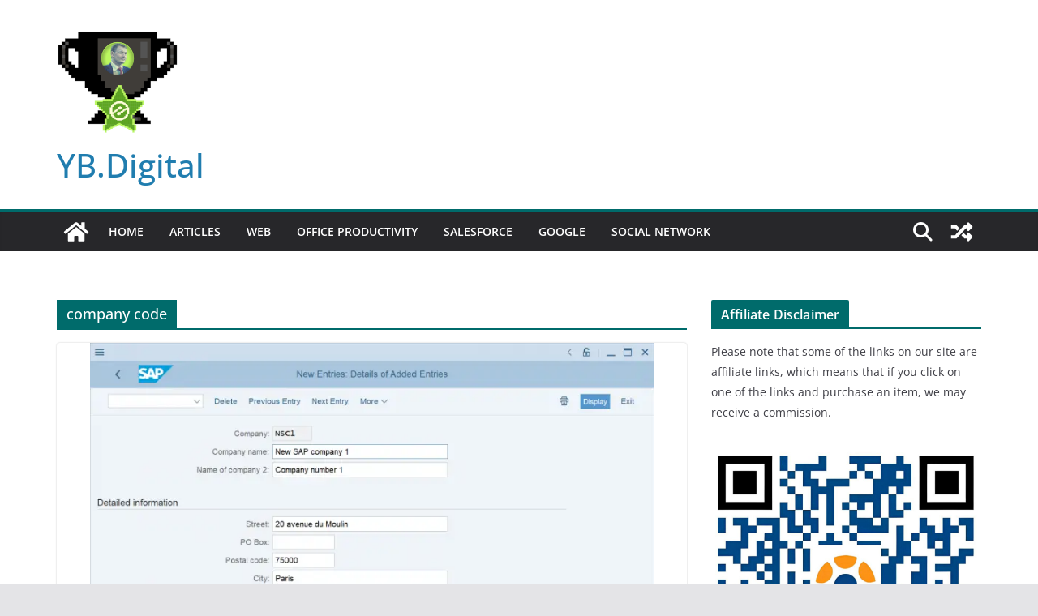

--- FILE ---
content_type: text/html; charset=UTF-8
request_url: https://www.ybierling.com/v2/en/tag/company-code/
body_size: 20460
content:
<!DOCTYPE html><html lang="en-US"><head><meta charset="UTF-8"/>
<script>var __ezHttpConsent={setByCat:function(src,tagType,attributes,category,force,customSetScriptFn=null){var setScript=function(){if(force||window.ezTcfConsent[category]){if(typeof customSetScriptFn==='function'){customSetScriptFn();}else{var scriptElement=document.createElement(tagType);scriptElement.src=src;attributes.forEach(function(attr){for(var key in attr){if(attr.hasOwnProperty(key)){scriptElement.setAttribute(key,attr[key]);}}});var firstScript=document.getElementsByTagName(tagType)[0];firstScript.parentNode.insertBefore(scriptElement,firstScript);}}};if(force||(window.ezTcfConsent&&window.ezTcfConsent.loaded)){setScript();}else if(typeof getEzConsentData==="function"){getEzConsentData().then(function(ezTcfConsent){if(ezTcfConsent&&ezTcfConsent.loaded){setScript();}else{console.error("cannot get ez consent data");force=true;setScript();}});}else{force=true;setScript();console.error("getEzConsentData is not a function");}},};</script>
<script>var ezTcfConsent=window.ezTcfConsent?window.ezTcfConsent:{loaded:false,store_info:false,develop_and_improve_services:false,measure_ad_performance:false,measure_content_performance:false,select_basic_ads:false,create_ad_profile:false,select_personalized_ads:false,create_content_profile:false,select_personalized_content:false,understand_audiences:false,use_limited_data_to_select_content:false,};function getEzConsentData(){return new Promise(function(resolve){document.addEventListener("ezConsentEvent",function(event){var ezTcfConsent=event.detail.ezTcfConsent;resolve(ezTcfConsent);});});}</script>
<script>if(typeof _setEzCookies!=='function'){function _setEzCookies(ezConsentData){var cookies=window.ezCookieQueue;for(var i=0;i<cookies.length;i++){var cookie=cookies[i];if(ezConsentData&&ezConsentData.loaded&&ezConsentData[cookie.tcfCategory]){document.cookie=cookie.name+"="+cookie.value;}}}}
window.ezCookieQueue=window.ezCookieQueue||[];if(typeof addEzCookies!=='function'){function addEzCookies(arr){window.ezCookieQueue=[...window.ezCookieQueue,...arr];}}
addEzCookies([{name:"ezoab_73898",value:"mod298-c; Path=/; Domain=ybierling.com; Max-Age=7200",tcfCategory:"store_info",isEzoic:"true",},{name:"ezosuibasgeneris-1",value:"63e04be0-f250-401b-7171-1b29e3930f53; Path=/; Domain=ybierling.com; Expires=Sun, 17 Jan 2027 15:27:22 UTC; Secure; SameSite=None",tcfCategory:"understand_audiences",isEzoic:"true",}]);if(window.ezTcfConsent&&window.ezTcfConsent.loaded){_setEzCookies(window.ezTcfConsent);}else if(typeof getEzConsentData==="function"){getEzConsentData().then(function(ezTcfConsent){if(ezTcfConsent&&ezTcfConsent.loaded){_setEzCookies(window.ezTcfConsent);}else{console.error("cannot get ez consent data");_setEzCookies(window.ezTcfConsent);}});}else{console.error("getEzConsentData is not a function");_setEzCookies(window.ezTcfConsent);}</script><script type="text/javascript" data-ezscrex='false' data-cfasync='false'>window._ezaq = Object.assign({"edge_cache_status":13,"edge_response_time":172,"url":"https://www.ybierling.com/v2/en/tag/company-code/"}, typeof window._ezaq !== "undefined" ? window._ezaq : {});</script><script type="text/javascript" data-ezscrex='false' data-cfasync='false'>window._ezaq = Object.assign({"ab_test_id":"mod298-c"}, typeof window._ezaq !== "undefined" ? window._ezaq : {});window.__ez=window.__ez||{};window.__ez.tf={};</script><script type="text/javascript" data-ezscrex='false' data-cfasync='false'>window.ezDisableAds = true;</script>
<script data-ezscrex='false' data-cfasync='false' data-pagespeed-no-defer>var __ez=__ez||{};__ez.stms=Date.now();__ez.evt={};__ez.script={};__ez.ck=__ez.ck||{};__ez.template={};__ez.template.isOrig=true;__ez.queue=__ez.queue||function(){var e=0,i=0,t=[],n=!1,o=[],r=[],s=!0,a=function(e,i,n,o,r,s,a){var l=arguments.length>7&&void 0!==arguments[7]?arguments[7]:window,d=this;this.name=e,this.funcName=i,this.parameters=null===n?null:w(n)?n:[n],this.isBlock=o,this.blockedBy=r,this.deleteWhenComplete=s,this.isError=!1,this.isComplete=!1,this.isInitialized=!1,this.proceedIfError=a,this.fWindow=l,this.isTimeDelay=!1,this.process=function(){f("... func = "+e),d.isInitialized=!0,d.isComplete=!0,f("... func.apply: "+e);var i=d.funcName.split("."),n=null,o=this.fWindow||window;i.length>3||(n=3===i.length?o[i[0]][i[1]][i[2]]:2===i.length?o[i[0]][i[1]]:o[d.funcName]),null!=n&&n.apply(null,this.parameters),!0===d.deleteWhenComplete&&delete t[e],!0===d.isBlock&&(f("----- F'D: "+d.name),m())}},l=function(e,i,t,n,o,r,s){var a=arguments.length>7&&void 0!==arguments[7]?arguments[7]:window,l=this;this.name=e,this.path=i,this.async=o,this.defer=r,this.isBlock=t,this.blockedBy=n,this.isInitialized=!1,this.isError=!1,this.isComplete=!1,this.proceedIfError=s,this.fWindow=a,this.isTimeDelay=!1,this.isPath=function(e){return"/"===e[0]&&"/"!==e[1]},this.getSrc=function(e){return void 0!==window.__ezScriptHost&&this.isPath(e)&&"banger.js"!==this.name?window.__ezScriptHost+e:e},this.process=function(){l.isInitialized=!0,f("... file = "+e);var i=this.fWindow?this.fWindow.document:document,t=i.createElement("script");t.src=this.getSrc(this.path),!0===o?t.async=!0:!0===r&&(t.defer=!0),t.onerror=function(){var e={url:window.location.href,name:l.name,path:l.path,user_agent:window.navigator.userAgent};"undefined"!=typeof _ezaq&&(e.pageview_id=_ezaq.page_view_id);var i=encodeURIComponent(JSON.stringify(e)),t=new XMLHttpRequest;t.open("GET","//g.ezoic.net/ezqlog?d="+i,!0),t.send(),f("----- ERR'D: "+l.name),l.isError=!0,!0===l.isBlock&&m()},t.onreadystatechange=t.onload=function(){var e=t.readyState;f("----- F'D: "+l.name),e&&!/loaded|complete/.test(e)||(l.isComplete=!0,!0===l.isBlock&&m())},i.getElementsByTagName("head")[0].appendChild(t)}},d=function(e,i){this.name=e,this.path="",this.async=!1,this.defer=!1,this.isBlock=!1,this.blockedBy=[],this.isInitialized=!0,this.isError=!1,this.isComplete=i,this.proceedIfError=!1,this.isTimeDelay=!1,this.process=function(){}};function c(e,i,n,s,a,d,c,u,f){var m=new l(e,i,n,s,a,d,c,f);!0===u?o[e]=m:r[e]=m,t[e]=m,h(m)}function h(e){!0!==u(e)&&0!=s&&e.process()}function u(e){if(!0===e.isTimeDelay&&!1===n)return f(e.name+" blocked = TIME DELAY!"),!0;if(w(e.blockedBy))for(var i=0;i<e.blockedBy.length;i++){var o=e.blockedBy[i];if(!1===t.hasOwnProperty(o))return f(e.name+" blocked = "+o),!0;if(!0===e.proceedIfError&&!0===t[o].isError)return!1;if(!1===t[o].isComplete)return f(e.name+" blocked = "+o),!0}return!1}function f(e){var i=window.location.href,t=new RegExp("[?&]ezq=([^&#]*)","i").exec(i);"1"===(t?t[1]:null)&&console.debug(e)}function m(){++e>200||(f("let's go"),p(o),p(r))}function p(e){for(var i in e)if(!1!==e.hasOwnProperty(i)){var t=e[i];!0===t.isComplete||u(t)||!0===t.isInitialized||!0===t.isError?!0===t.isError?f(t.name+": error"):!0===t.isComplete?f(t.name+": complete already"):!0===t.isInitialized&&f(t.name+": initialized already"):t.process()}}function w(e){return"[object Array]"==Object.prototype.toString.call(e)}return window.addEventListener("load",(function(){setTimeout((function(){n=!0,f("TDELAY -----"),m()}),5e3)}),!1),{addFile:c,addFileOnce:function(e,i,n,o,r,s,a,l,d){t[e]||c(e,i,n,o,r,s,a,l,d)},addDelayFile:function(e,i){var n=new l(e,i,!1,[],!1,!1,!0);n.isTimeDelay=!0,f(e+" ...  FILE! TDELAY"),r[e]=n,t[e]=n,h(n)},addFunc:function(e,n,s,l,d,c,u,f,m,p){!0===c&&(e=e+"_"+i++);var w=new a(e,n,s,l,d,u,f,p);!0===m?o[e]=w:r[e]=w,t[e]=w,h(w)},addDelayFunc:function(e,i,n){var o=new a(e,i,n,!1,[],!0,!0);o.isTimeDelay=!0,f(e+" ...  FUNCTION! TDELAY"),r[e]=o,t[e]=o,h(o)},items:t,processAll:m,setallowLoad:function(e){s=e},markLoaded:function(e){if(e&&0!==e.length){if(e in t){var i=t[e];!0===i.isComplete?f(i.name+" "+e+": error loaded duplicate"):(i.isComplete=!0,i.isInitialized=!0)}else t[e]=new d(e,!0);f("markLoaded dummyfile: "+t[e].name)}},logWhatsBlocked:function(){for(var e in t)!1!==t.hasOwnProperty(e)&&u(t[e])}}}();__ez.evt.add=function(e,t,n){e.addEventListener?e.addEventListener(t,n,!1):e.attachEvent?e.attachEvent("on"+t,n):e["on"+t]=n()},__ez.evt.remove=function(e,t,n){e.removeEventListener?e.removeEventListener(t,n,!1):e.detachEvent?e.detachEvent("on"+t,n):delete e["on"+t]};__ez.script.add=function(e){var t=document.createElement("script");t.src=e,t.async=!0,t.type="text/javascript",document.getElementsByTagName("head")[0].appendChild(t)};__ez.dot=__ez.dot||{};__ez.queue.addFileOnce('/detroitchicago/boise.js', '/detroitchicago/boise.js?gcb=195-11&cb=5', true, [], true, false, true, false);__ez.queue.addFileOnce('/parsonsmaize/abilene.js', '/parsonsmaize/abilene.js?gcb=195-11&cb=e80eca0cdb', true, [], true, false, true, false);__ez.queue.addFileOnce('/parsonsmaize/mulvane.js', '/parsonsmaize/mulvane.js?gcb=195-11&cb=e75e48eec0', true, ['/parsonsmaize/abilene.js'], true, false, true, false);__ez.queue.addFileOnce('/detroitchicago/birmingham.js', '/detroitchicago/birmingham.js?gcb=195-11&cb=539c47377c', true, ['/parsonsmaize/abilene.js'], true, false, true, false);</script>
<script data-ezscrex="false" type="text/javascript" data-cfasync="false">window._ezaq = Object.assign({"ad_cache_level":0,"adpicker_placement_cnt":0,"ai_placeholder_cache_level":0,"ai_placeholder_placement_cnt":-1,"domain":"ybierling.com","domain_id":73898,"ezcache_level":2,"ezcache_skip_code":0,"has_bad_image":0,"has_bad_words":0,"is_sitespeed":0,"lt_cache_level":0,"response_size":85855,"response_size_orig":80013,"response_time_orig":88,"template_id":5,"url":"https://www.ybierling.com/v2/en/tag/company-code/","word_count":0,"worst_bad_word_level":0}, typeof window._ezaq !== "undefined" ? window._ezaq : {});__ez.queue.markLoaded('ezaqBaseReady');</script>
<script type='text/javascript' data-ezscrex='false' data-cfasync='false'>
window.ezAnalyticsStatic = true;

function analyticsAddScript(script) {
	var ezDynamic = document.createElement('script');
	ezDynamic.type = 'text/javascript';
	ezDynamic.innerHTML = script;
	document.head.appendChild(ezDynamic);
}
function getCookiesWithPrefix() {
    var allCookies = document.cookie.split(';');
    var cookiesWithPrefix = {};

    for (var i = 0; i < allCookies.length; i++) {
        var cookie = allCookies[i].trim();

        for (var j = 0; j < arguments.length; j++) {
            var prefix = arguments[j];
            if (cookie.indexOf(prefix) === 0) {
                var cookieParts = cookie.split('=');
                var cookieName = cookieParts[0];
                var cookieValue = cookieParts.slice(1).join('=');
                cookiesWithPrefix[cookieName] = decodeURIComponent(cookieValue);
                break; // Once matched, no need to check other prefixes
            }
        }
    }

    return cookiesWithPrefix;
}
function productAnalytics() {
	var d = {"pr":[6,3],"omd5":"61e83ea8c729c3b5f115a8bbe03b7843","nar":"risk score"};
	d.u = _ezaq.url;
	d.p = _ezaq.page_view_id;
	d.v = _ezaq.visit_uuid;
	d.ab = _ezaq.ab_test_id;
	d.e = JSON.stringify(_ezaq);
	d.ref = document.referrer;
	d.c = getCookiesWithPrefix('active_template', 'ez', 'lp_');
	if(typeof ez_utmParams !== 'undefined') {
		d.utm = ez_utmParams;
	}

	var dataText = JSON.stringify(d);
	var xhr = new XMLHttpRequest();
	xhr.open('POST','/ezais/analytics?cb=1', true);
	xhr.onload = function () {
		if (xhr.status!=200) {
            return;
		}

        if(document.readyState !== 'loading') {
            analyticsAddScript(xhr.response);
            return;
        }

        var eventFunc = function() {
            if(document.readyState === 'loading') {
                return;
            }
            document.removeEventListener('readystatechange', eventFunc, false);
            analyticsAddScript(xhr.response);
        };

        document.addEventListener('readystatechange', eventFunc, false);
	};
	xhr.setRequestHeader('Content-Type','text/plain');
	xhr.send(dataText);
}
__ez.queue.addFunc("productAnalytics", "productAnalytics", null, true, ['ezaqBaseReady'], false, false, false, true);
</script><base href="https://www.ybierling.com/v2/en/tag/company-code/"/>

			
		<meta name="viewport" content="width=device-width, initial-scale=1"/>
		<link rel="profile" href="https://gmpg.org/xfn/11" />
		
	<title>company code – YB.Digital</title>
<meta name="robots" content="max-image-preview:large"/>
<link rel="alternate" type="application/rss+xml" title="YB.Digital » Feed" href="https://www.ybierling.com/v2/en/feed/"/>
<link rel="alternate" type="application/rss+xml" title="YB.Digital » Comments Feed" href="https://www.ybierling.com/v2/en/comments/feed/"/>
<link rel="alternate" type="application/rss+xml" title="YB.Digital » company code Tag Feed" href="https://www.ybierling.com/v2/en/tag/company-code/feed/"/>
<style id="wp-img-auto-sizes-contain-inline-css" type="text/css">
img:is([sizes=auto i],[sizes^="auto," i]){contain-intrinsic-size:3000px 1500px}
/*# sourceURL=wp-img-auto-sizes-contain-inline-css */
</style>
<style id="wp-emoji-styles-inline-css" type="text/css">

	img.wp-smiley, img.emoji {
		display: inline !important;
		border: none !important;
		box-shadow: none !important;
		height: 1em !important;
		width: 1em !important;
		margin: 0 0.07em !important;
		vertical-align: -0.1em !important;
		background: none !important;
		padding: 0 !important;
	}
/*# sourceURL=wp-emoji-styles-inline-css */
</style>
<link rel="stylesheet" id="wp-block-library-css" href="https://www.ybierling.com/v2/wp-includes/css/dist/block-library/style.min.css?ver=6.9" type="text/css" media="all"/>
<style id="wp-block-library-theme-inline-css" type="text/css">
.wp-block-audio :where(figcaption){color:#555;font-size:13px;text-align:center}.is-dark-theme .wp-block-audio :where(figcaption){color:#ffffffa6}.wp-block-audio{margin:0 0 1em}.wp-block-code{border:1px solid #ccc;border-radius:4px;font-family:Menlo,Consolas,monaco,monospace;padding:.8em 1em}.wp-block-embed :where(figcaption){color:#555;font-size:13px;text-align:center}.is-dark-theme .wp-block-embed :where(figcaption){color:#ffffffa6}.wp-block-embed{margin:0 0 1em}.blocks-gallery-caption{color:#555;font-size:13px;text-align:center}.is-dark-theme .blocks-gallery-caption{color:#ffffffa6}:root :where(.wp-block-image figcaption){color:#555;font-size:13px;text-align:center}.is-dark-theme :root :where(.wp-block-image figcaption){color:#ffffffa6}.wp-block-image{margin:0 0 1em}.wp-block-pullquote{border-bottom:4px solid;border-top:4px solid;color:currentColor;margin-bottom:1.75em}.wp-block-pullquote :where(cite),.wp-block-pullquote :where(footer),.wp-block-pullquote__citation{color:currentColor;font-size:.8125em;font-style:normal;text-transform:uppercase}.wp-block-quote{border-left:.25em solid;margin:0 0 1.75em;padding-left:1em}.wp-block-quote cite,.wp-block-quote footer{color:currentColor;font-size:.8125em;font-style:normal;position:relative}.wp-block-quote:where(.has-text-align-right){border-left:none;border-right:.25em solid;padding-left:0;padding-right:1em}.wp-block-quote:where(.has-text-align-center){border:none;padding-left:0}.wp-block-quote.is-large,.wp-block-quote.is-style-large,.wp-block-quote:where(.is-style-plain){border:none}.wp-block-search .wp-block-search__label{font-weight:700}.wp-block-search__button{border:1px solid #ccc;padding:.375em .625em}:where(.wp-block-group.has-background){padding:1.25em 2.375em}.wp-block-separator.has-css-opacity{opacity:.4}.wp-block-separator{border:none;border-bottom:2px solid;margin-left:auto;margin-right:auto}.wp-block-separator.has-alpha-channel-opacity{opacity:1}.wp-block-separator:not(.is-style-wide):not(.is-style-dots){width:100px}.wp-block-separator.has-background:not(.is-style-dots){border-bottom:none;height:1px}.wp-block-separator.has-background:not(.is-style-wide):not(.is-style-dots){height:2px}.wp-block-table{margin:0 0 1em}.wp-block-table td,.wp-block-table th{word-break:normal}.wp-block-table :where(figcaption){color:#555;font-size:13px;text-align:center}.is-dark-theme .wp-block-table :where(figcaption){color:#ffffffa6}.wp-block-video :where(figcaption){color:#555;font-size:13px;text-align:center}.is-dark-theme .wp-block-video :where(figcaption){color:#ffffffa6}.wp-block-video{margin:0 0 1em}:root :where(.wp-block-template-part.has-background){margin-bottom:0;margin-top:0;padding:1.25em 2.375em}
/*# sourceURL=/wp-includes/css/dist/block-library/theme.min.css */
</style>
<style id="global-styles-inline-css" type="text/css">
:root{--wp--preset--aspect-ratio--square: 1;--wp--preset--aspect-ratio--4-3: 4/3;--wp--preset--aspect-ratio--3-4: 3/4;--wp--preset--aspect-ratio--3-2: 3/2;--wp--preset--aspect-ratio--2-3: 2/3;--wp--preset--aspect-ratio--16-9: 16/9;--wp--preset--aspect-ratio--9-16: 9/16;--wp--preset--color--black: #000000;--wp--preset--color--cyan-bluish-gray: #abb8c3;--wp--preset--color--white: #ffffff;--wp--preset--color--pale-pink: #f78da7;--wp--preset--color--vivid-red: #cf2e2e;--wp--preset--color--luminous-vivid-orange: #ff6900;--wp--preset--color--luminous-vivid-amber: #fcb900;--wp--preset--color--light-green-cyan: #7bdcb5;--wp--preset--color--vivid-green-cyan: #00d084;--wp--preset--color--pale-cyan-blue: #8ed1fc;--wp--preset--color--vivid-cyan-blue: #0693e3;--wp--preset--color--vivid-purple: #9b51e0;--wp--preset--gradient--vivid-cyan-blue-to-vivid-purple: linear-gradient(135deg,rgb(6,147,227) 0%,rgb(155,81,224) 100%);--wp--preset--gradient--light-green-cyan-to-vivid-green-cyan: linear-gradient(135deg,rgb(122,220,180) 0%,rgb(0,208,130) 100%);--wp--preset--gradient--luminous-vivid-amber-to-luminous-vivid-orange: linear-gradient(135deg,rgb(252,185,0) 0%,rgb(255,105,0) 100%);--wp--preset--gradient--luminous-vivid-orange-to-vivid-red: linear-gradient(135deg,rgb(255,105,0) 0%,rgb(207,46,46) 100%);--wp--preset--gradient--very-light-gray-to-cyan-bluish-gray: linear-gradient(135deg,rgb(238,238,238) 0%,rgb(169,184,195) 100%);--wp--preset--gradient--cool-to-warm-spectrum: linear-gradient(135deg,rgb(74,234,220) 0%,rgb(151,120,209) 20%,rgb(207,42,186) 40%,rgb(238,44,130) 60%,rgb(251,105,98) 80%,rgb(254,248,76) 100%);--wp--preset--gradient--blush-light-purple: linear-gradient(135deg,rgb(255,206,236) 0%,rgb(152,150,240) 100%);--wp--preset--gradient--blush-bordeaux: linear-gradient(135deg,rgb(254,205,165) 0%,rgb(254,45,45) 50%,rgb(107,0,62) 100%);--wp--preset--gradient--luminous-dusk: linear-gradient(135deg,rgb(255,203,112) 0%,rgb(199,81,192) 50%,rgb(65,88,208) 100%);--wp--preset--gradient--pale-ocean: linear-gradient(135deg,rgb(255,245,203) 0%,rgb(182,227,212) 50%,rgb(51,167,181) 100%);--wp--preset--gradient--electric-grass: linear-gradient(135deg,rgb(202,248,128) 0%,rgb(113,206,126) 100%);--wp--preset--gradient--midnight: linear-gradient(135deg,rgb(2,3,129) 0%,rgb(40,116,252) 100%);--wp--preset--font-size--small: 13px;--wp--preset--font-size--medium: 20px;--wp--preset--font-size--large: 36px;--wp--preset--font-size--x-large: 42px;--wp--preset--spacing--20: 0.44rem;--wp--preset--spacing--30: 0.67rem;--wp--preset--spacing--40: 1rem;--wp--preset--spacing--50: 1.5rem;--wp--preset--spacing--60: 2.25rem;--wp--preset--spacing--70: 3.38rem;--wp--preset--spacing--80: 5.06rem;--wp--preset--shadow--natural: 6px 6px 9px rgba(0, 0, 0, 0.2);--wp--preset--shadow--deep: 12px 12px 50px rgba(0, 0, 0, 0.4);--wp--preset--shadow--sharp: 6px 6px 0px rgba(0, 0, 0, 0.2);--wp--preset--shadow--outlined: 6px 6px 0px -3px rgb(255, 255, 255), 6px 6px rgb(0, 0, 0);--wp--preset--shadow--crisp: 6px 6px 0px rgb(0, 0, 0);}:where(body) { margin: 0; }.wp-site-blocks > .alignleft { float: left; margin-right: 2em; }.wp-site-blocks > .alignright { float: right; margin-left: 2em; }.wp-site-blocks > .aligncenter { justify-content: center; margin-left: auto; margin-right: auto; }:where(.wp-site-blocks) > * { margin-block-start: 24px; margin-block-end: 0; }:where(.wp-site-blocks) > :first-child { margin-block-start: 0; }:where(.wp-site-blocks) > :last-child { margin-block-end: 0; }:root { --wp--style--block-gap: 24px; }:root :where(.is-layout-flow) > :first-child{margin-block-start: 0;}:root :where(.is-layout-flow) > :last-child{margin-block-end: 0;}:root :where(.is-layout-flow) > *{margin-block-start: 24px;margin-block-end: 0;}:root :where(.is-layout-constrained) > :first-child{margin-block-start: 0;}:root :where(.is-layout-constrained) > :last-child{margin-block-end: 0;}:root :where(.is-layout-constrained) > *{margin-block-start: 24px;margin-block-end: 0;}:root :where(.is-layout-flex){gap: 24px;}:root :where(.is-layout-grid){gap: 24px;}.is-layout-flow > .alignleft{float: left;margin-inline-start: 0;margin-inline-end: 2em;}.is-layout-flow > .alignright{float: right;margin-inline-start: 2em;margin-inline-end: 0;}.is-layout-flow > .aligncenter{margin-left: auto !important;margin-right: auto !important;}.is-layout-constrained > .alignleft{float: left;margin-inline-start: 0;margin-inline-end: 2em;}.is-layout-constrained > .alignright{float: right;margin-inline-start: 2em;margin-inline-end: 0;}.is-layout-constrained > .aligncenter{margin-left: auto !important;margin-right: auto !important;}.is-layout-constrained > :where(:not(.alignleft):not(.alignright):not(.alignfull)){margin-left: auto !important;margin-right: auto !important;}body .is-layout-flex{display: flex;}.is-layout-flex{flex-wrap: wrap;align-items: center;}.is-layout-flex > :is(*, div){margin: 0;}body .is-layout-grid{display: grid;}.is-layout-grid > :is(*, div){margin: 0;}body{padding-top: 0px;padding-right: 0px;padding-bottom: 0px;padding-left: 0px;}a:where(:not(.wp-element-button)){text-decoration: underline;}:root :where(.wp-element-button, .wp-block-button__link){background-color: #32373c;border-width: 0;color: #fff;font-family: inherit;font-size: inherit;font-style: inherit;font-weight: inherit;letter-spacing: inherit;line-height: inherit;padding-top: calc(0.667em + 2px);padding-right: calc(1.333em + 2px);padding-bottom: calc(0.667em + 2px);padding-left: calc(1.333em + 2px);text-decoration: none;text-transform: inherit;}.has-black-color{color: var(--wp--preset--color--black) !important;}.has-cyan-bluish-gray-color{color: var(--wp--preset--color--cyan-bluish-gray) !important;}.has-white-color{color: var(--wp--preset--color--white) !important;}.has-pale-pink-color{color: var(--wp--preset--color--pale-pink) !important;}.has-vivid-red-color{color: var(--wp--preset--color--vivid-red) !important;}.has-luminous-vivid-orange-color{color: var(--wp--preset--color--luminous-vivid-orange) !important;}.has-luminous-vivid-amber-color{color: var(--wp--preset--color--luminous-vivid-amber) !important;}.has-light-green-cyan-color{color: var(--wp--preset--color--light-green-cyan) !important;}.has-vivid-green-cyan-color{color: var(--wp--preset--color--vivid-green-cyan) !important;}.has-pale-cyan-blue-color{color: var(--wp--preset--color--pale-cyan-blue) !important;}.has-vivid-cyan-blue-color{color: var(--wp--preset--color--vivid-cyan-blue) !important;}.has-vivid-purple-color{color: var(--wp--preset--color--vivid-purple) !important;}.has-black-background-color{background-color: var(--wp--preset--color--black) !important;}.has-cyan-bluish-gray-background-color{background-color: var(--wp--preset--color--cyan-bluish-gray) !important;}.has-white-background-color{background-color: var(--wp--preset--color--white) !important;}.has-pale-pink-background-color{background-color: var(--wp--preset--color--pale-pink) !important;}.has-vivid-red-background-color{background-color: var(--wp--preset--color--vivid-red) !important;}.has-luminous-vivid-orange-background-color{background-color: var(--wp--preset--color--luminous-vivid-orange) !important;}.has-luminous-vivid-amber-background-color{background-color: var(--wp--preset--color--luminous-vivid-amber) !important;}.has-light-green-cyan-background-color{background-color: var(--wp--preset--color--light-green-cyan) !important;}.has-vivid-green-cyan-background-color{background-color: var(--wp--preset--color--vivid-green-cyan) !important;}.has-pale-cyan-blue-background-color{background-color: var(--wp--preset--color--pale-cyan-blue) !important;}.has-vivid-cyan-blue-background-color{background-color: var(--wp--preset--color--vivid-cyan-blue) !important;}.has-vivid-purple-background-color{background-color: var(--wp--preset--color--vivid-purple) !important;}.has-black-border-color{border-color: var(--wp--preset--color--black) !important;}.has-cyan-bluish-gray-border-color{border-color: var(--wp--preset--color--cyan-bluish-gray) !important;}.has-white-border-color{border-color: var(--wp--preset--color--white) !important;}.has-pale-pink-border-color{border-color: var(--wp--preset--color--pale-pink) !important;}.has-vivid-red-border-color{border-color: var(--wp--preset--color--vivid-red) !important;}.has-luminous-vivid-orange-border-color{border-color: var(--wp--preset--color--luminous-vivid-orange) !important;}.has-luminous-vivid-amber-border-color{border-color: var(--wp--preset--color--luminous-vivid-amber) !important;}.has-light-green-cyan-border-color{border-color: var(--wp--preset--color--light-green-cyan) !important;}.has-vivid-green-cyan-border-color{border-color: var(--wp--preset--color--vivid-green-cyan) !important;}.has-pale-cyan-blue-border-color{border-color: var(--wp--preset--color--pale-cyan-blue) !important;}.has-vivid-cyan-blue-border-color{border-color: var(--wp--preset--color--vivid-cyan-blue) !important;}.has-vivid-purple-border-color{border-color: var(--wp--preset--color--vivid-purple) !important;}.has-vivid-cyan-blue-to-vivid-purple-gradient-background{background: var(--wp--preset--gradient--vivid-cyan-blue-to-vivid-purple) !important;}.has-light-green-cyan-to-vivid-green-cyan-gradient-background{background: var(--wp--preset--gradient--light-green-cyan-to-vivid-green-cyan) !important;}.has-luminous-vivid-amber-to-luminous-vivid-orange-gradient-background{background: var(--wp--preset--gradient--luminous-vivid-amber-to-luminous-vivid-orange) !important;}.has-luminous-vivid-orange-to-vivid-red-gradient-background{background: var(--wp--preset--gradient--luminous-vivid-orange-to-vivid-red) !important;}.has-very-light-gray-to-cyan-bluish-gray-gradient-background{background: var(--wp--preset--gradient--very-light-gray-to-cyan-bluish-gray) !important;}.has-cool-to-warm-spectrum-gradient-background{background: var(--wp--preset--gradient--cool-to-warm-spectrum) !important;}.has-blush-light-purple-gradient-background{background: var(--wp--preset--gradient--blush-light-purple) !important;}.has-blush-bordeaux-gradient-background{background: var(--wp--preset--gradient--blush-bordeaux) !important;}.has-luminous-dusk-gradient-background{background: var(--wp--preset--gradient--luminous-dusk) !important;}.has-pale-ocean-gradient-background{background: var(--wp--preset--gradient--pale-ocean) !important;}.has-electric-grass-gradient-background{background: var(--wp--preset--gradient--electric-grass) !important;}.has-midnight-gradient-background{background: var(--wp--preset--gradient--midnight) !important;}.has-small-font-size{font-size: var(--wp--preset--font-size--small) !important;}.has-medium-font-size{font-size: var(--wp--preset--font-size--medium) !important;}.has-large-font-size{font-size: var(--wp--preset--font-size--large) !important;}.has-x-large-font-size{font-size: var(--wp--preset--font-size--x-large) !important;}
:root :where(.wp-block-pullquote){font-size: 1.5em;line-height: 1.6;}
/*# sourceURL=global-styles-inline-css */
</style>
<link rel="stylesheet" id="colormag_style-css" href="https://www.ybierling.com/v2/wp-content/themes/colormag/style.css?ver=3.1.4" type="text/css" media="all"/>
<style id="colormag_style-inline-css" type="text/css">
.colormag-button,
			blockquote, button,
			input[type=reset],
			input[type=button],
			input[type=submit],
			.cm-home-icon.front_page_on,
			.cm-post-categories a,
			.cm-primary-nav ul li ul li:hover,
			.cm-primary-nav ul li.current-menu-item,
			.cm-primary-nav ul li.current_page_ancestor,
			.cm-primary-nav ul li.current-menu-ancestor,
			.cm-primary-nav ul li.current_page_item,
			.cm-primary-nav ul li:hover,
			.cm-primary-nav ul li.focus,
			.cm-mobile-nav li a:hover,
			.colormag-header-clean #cm-primary-nav .cm-menu-toggle:hover,
			.cm-header .cm-mobile-nav li:hover,
			.cm-header .cm-mobile-nav li.current-page-ancestor,
			.cm-header .cm-mobile-nav li.current-menu-ancestor,
			.cm-header .cm-mobile-nav li.current-page-item,
			.cm-header .cm-mobile-nav li.current-menu-item,
			.cm-primary-nav ul li.focus > a,
			.cm-layout-2 .cm-primary-nav ul ul.sub-menu li.focus > a,
			.cm-mobile-nav .current-menu-item>a, .cm-mobile-nav .current_page_item>a,
			.colormag-header-clean .cm-mobile-nav li:hover > a,
			.colormag-header-clean .cm-mobile-nav li.current-page-ancestor > a,
			.colormag-header-clean .cm-mobile-nav li.current-menu-ancestor > a,
			.colormag-header-clean .cm-mobile-nav li.current-page-item > a,
			.colormag-header-clean .cm-mobile-nav li.current-menu-item > a,
			.fa.search-top:hover,
			.widget_call_to_action .btn--primary,
			.colormag-footer--classic .cm-footer-cols .cm-row .cm-widget-title span::before,
			.colormag-footer--classic-bordered .cm-footer-cols .cm-row .cm-widget-title span::before,
			.cm-featured-posts .cm-widget-title span,
			.cm-featured-category-slider-widget .cm-slide-content .cm-entry-header-meta .cm-post-categories a,
			.cm-highlighted-posts .cm-post-content .cm-entry-header-meta .cm-post-categories a,
			.cm-category-slide-next, .cm-category-slide-prev, .slide-next,
			.slide-prev, .cm-tabbed-widget ul li, .cm-posts .wp-pagenavi .current,
			.cm-posts .wp-pagenavi a:hover, .cm-secondary .cm-widget-title span,
			.cm-posts .post .cm-post-content .cm-entry-header-meta .cm-post-categories a,
			.cm-page-header .cm-page-title span, .entry-meta .post-format i,
			.format-link, .cm-entry-button, .infinite-scroll .tg-infinite-scroll,
			.no-more-post-text, .pagination span,
			.comments-area .comment-author-link span,
			.cm-footer-cols .cm-row .cm-widget-title span,
			.advertisement_above_footer .cm-widget-title span,
			.error, .cm-primary .cm-widget-title span,
			.related-posts-wrapper.style-three .cm-post-content .cm-entry-title a:hover:before,
			.cm-slider-area .cm-widget-title span,
			.cm-beside-slider-widget .cm-widget-title span,
			.top-full-width-sidebar .cm-widget-title span,
			.wp-block-quote, .wp-block-quote.is-style-large,
			.wp-block-quote.has-text-align-right,
			.cm-error-404 .cm-btn, .widget .wp-block-heading, .wp-block-search button,
			.widget a::before, .cm-post-date a::before,
			.byline a::before,
			.colormag-footer--classic-bordered .cm-widget-title::before,
			.wp-block-button__link,
			#cm-tertiary .cm-widget-title span,
			.link-pagination .post-page-numbers.current,
			.wp-block-query-pagination-numbers .page-numbers.current,
			.wp-element-button,
			.wp-block-button .wp-block-button__link,
			.wp-element-button,
			.cm-layout-2 .cm-primary-nav ul ul.sub-menu li:hover,
			.cm-layout-2 .cm-primary-nav ul ul.sub-menu li.current-menu-ancestor,
			.cm-layout-2 .cm-primary-nav ul ul.sub-menu li.current-menu-item,
			.cm-layout-2 .cm-primary-nav ul ul.sub-menu li.focus,
			.search-wrap button,
			.page-numbers .current,
			.wp-block-search .wp-element-button:hover{background-color:#006b6b;}a,
			.cm-layout-2 #cm-primary-nav .fa.search-top:hover,
			.cm-layout-2 #cm-primary-nav.cm-mobile-nav .cm-random-post a:hover .fa-random,
			.cm-layout-2 #cm-primary-nav.cm-primary-nav .cm-random-post a:hover .fa-random,
			.cm-layout-2 .breaking-news .newsticker a:hover,
			.cm-layout-2 .cm-primary-nav ul li.current-menu-item > a,
			.cm-layout-2 .cm-primary-nav ul li.current_page_item > a,
			.cm-layout-2 .cm-primary-nav ul li:hover > a,
			.cm-layout-2 .cm-primary-nav ul li.focus > a
			.dark-skin .cm-layout-2-style-1 #cm-primary-nav.cm-primary-nav .cm-home-icon:hover .fa,
			.byline a:hover, .comments a:hover, .cm-edit-link a:hover, .cm-post-date a:hover,
			.social-links:not(.cm-header-actions .social-links) i.fa:hover, .cm-tag-links a:hover,
			.colormag-header-clean .social-links li:hover i.fa, .cm-layout-2-style-1 .social-links li:hover i.fa,
			.colormag-header-clean .breaking-news .newsticker a:hover, .widget_featured_posts .article-content .cm-entry-title a:hover,
			.widget_featured_slider .slide-content .cm-below-entry-meta .byline a:hover,
			.widget_featured_slider .slide-content .cm-below-entry-meta .comments a:hover,
			.widget_featured_slider .slide-content .cm-below-entry-meta .cm-post-date a:hover,
			.widget_featured_slider .slide-content .cm-entry-title a:hover,
			.widget_block_picture_news.widget_featured_posts .article-content .cm-entry-title a:hover,
			.widget_highlighted_posts .article-content .cm-below-entry-meta .byline a:hover,
			.widget_highlighted_posts .article-content .cm-below-entry-meta .comments a:hover,
			.widget_highlighted_posts .article-content .cm-below-entry-meta .cm-post-date a:hover,
			.widget_highlighted_posts .article-content .cm-entry-title a:hover, i.fa-arrow-up, i.fa-arrow-down,
			.cm-site-title a, #content .post .article-content .cm-entry-title a:hover, .entry-meta .byline i,
			.entry-meta .cat-links i, .entry-meta a, .post .cm-entry-title a:hover, .search .cm-entry-title a:hover,
			.entry-meta .comments-link a:hover, .entry-meta .cm-edit-link a:hover, .entry-meta .cm-post-date a:hover,
			.entry-meta .cm-tag-links a:hover, .single #content .tags a:hover, .count, .next a:hover, .previous a:hover,
			.related-posts-main-title .fa, .single-related-posts .article-content .cm-entry-title a:hover,
			.pagination a span:hover,
			#content .comments-area a.comment-cm-edit-link:hover, #content .comments-area a.comment-permalink:hover,
			#content .comments-area article header cite a:hover, .comments-area .comment-author-link a:hover,
			.comment .comment-reply-link:hover,
			.nav-next a, .nav-previous a,
			#cm-footer .cm-footer-menu ul li a:hover,
			.cm-footer-cols .cm-row a:hover, a#scroll-up i, .related-posts-wrapper-flyout .cm-entry-title a:hover,
			.human-diff-time .human-diff-time-display:hover,
			.cm-layout-2-style-1 #cm-primary-nav .fa:hover,
			.cm-footer-bar a,
			.cm-post-date a:hover,
			.cm-author a:hover,
			.cm-comments-link a:hover,
			.cm-tag-links a:hover,
			.cm-edit-link a:hover,
			.cm-footer-bar .copyright a,
			.cm-featured-posts .cm-entry-title a:hover,
			.cm-posts .post .cm-post-content .cm-entry-title a:hover,
			.cm-posts .post .single-title-above .cm-entry-title a:hover,
			.cm-layout-2 .cm-primary-nav ul li:hover > a,
			.cm-layout-2 #cm-primary-nav .fa:hover,
			.cm-entry-title a:hover,
			button:hover, input[type="button"]:hover,
			input[type="reset"]:hover,
			input[type="submit"]:hover,
			.wp-block-button .wp-block-button__link:hover,
			.cm-button:hover,
			.wp-element-button:hover,
			li.product .added_to_cart:hover,
			.comments-area .comment-permalink:hover,
			.cm-footer-bar-area .cm-footer-bar__2 a{color:#006b6b;}#cm-primary-nav,
			.cm-contained .cm-header-2 .cm-row{border-top-color:#006b6b;}.cm-layout-2 #cm-primary-nav,
			.cm-layout-2 .cm-primary-nav ul ul.sub-menu li:hover,
			.cm-layout-2 .cm-primary-nav ul > li:hover > a,
			.cm-layout-2 .cm-primary-nav ul > li.current-menu-item > a,
			.cm-layout-2 .cm-primary-nav ul > li.current-menu-ancestor > a,
			.cm-layout-2 .cm-primary-nav ul ul.sub-menu li.current-menu-ancestor,
			.cm-layout-2 .cm-primary-nav ul ul.sub-menu li.current-menu-item,
			.cm-layout-2 .cm-primary-nav ul ul.sub-menu li.focus,
			cm-layout-2 .cm-primary-nav ul ul.sub-menu li.current-menu-ancestor,
			cm-layout-2 .cm-primary-nav ul ul.sub-menu li.current-menu-item,
			cm-layout-2 #cm-primary-nav .cm-menu-toggle:hover,
			cm-layout-2 #cm-primary-nav.cm-mobile-nav .cm-menu-toggle,
			cm-layout-2 .cm-primary-nav ul > li:hover > a,
			cm-layout-2 .cm-primary-nav ul > li.current-menu-item > a,
			cm-layout-2 .cm-primary-nav ul > li.current-menu-ancestor > a,
			.cm-layout-2 .cm-primary-nav ul li.focus > a, .pagination a span:hover,
			.cm-error-404 .cm-btn,
			.single-post .cm-post-categories a::after,
			.widget .block-title,
			.cm-layout-2 .cm-primary-nav ul li.focus > a,
			button,
			input[type="button"],
			input[type="reset"],
			input[type="submit"],
			.wp-block-button .wp-block-button__link,
			.cm-button,
			.wp-element-button,
			li.product .added_to_cart{border-color:#006b6b;}.cm-secondary .cm-widget-title,
			#cm-tertiary .cm-widget-title,
			.widget_featured_posts .widget-title,
			#secondary .widget-title,
			#cm-tertiary .widget-title,
			.cm-page-header .cm-page-title,
			.cm-footer-cols .cm-row .widget-title,
			.advertisement_above_footer .widget-title,
			#primary .widget-title,
			.widget_slider_area .widget-title,
			.widget_beside_slider .widget-title,
			.top-full-width-sidebar .widget-title,
			.cm-footer-cols .cm-row .cm-widget-title,
			.cm-footer-bar .copyright a,
			.cm-layout-2.cm-layout-2-style-2 #cm-primary-nav,
			.cm-layout-2 .cm-primary-nav ul > li:hover > a,
			.cm-layout-2 .cm-primary-nav ul > li.current-menu-item > a{border-bottom-color:#006b6b;}.cm-header .cm-menu-toggle svg,
			.cm-header .cm-menu-toggle svg{fill:#fff;}.cm-footer-bar-area .cm-footer-bar__2 a{color:#207daf;}.elementor .elementor-widget-wrap .tg-module-wrapper .module-title span,
			.elementor .elementor-widget-wrap .tg-module-wrapper .tg-post-category,
			.elementor .elementor-widget-wrap .tg-module-wrapper.tg-module-block.tg-module-block--style-5 .tg_module_block .read-more,
				.elementor .elementor-widget-wrap .tg-module-wrapper tg-module-block.tg-module-block--style-10 .tg_module_block.tg_module_block--list-small:before{background-color:#006b6b;}.elementor .elementor-widget-wrap .tg-module-wrapper .tg-module-meta .tg-module-comments a:hover,
			.elementor .elementor-widget-wrap .tg-module-wrapper .tg-module-meta .tg-post-auther-name a:hover,
			.elementor .elementor-widget-wrap .tg-module-wrapper .tg-module-meta .tg-post-date a:hover,
			.elementor .elementor-widget-wrap .tg-module-wrapper .tg-module-title:hover a,
			.elementor .elementor-widget-wrap .tg-module-wrapper.tg-module-block.tg-module-block--style-7 .tg_module_block--white .tg-module-comments a:hover,
			.elementor .elementor-widget-wrap .tg-module-wrapper.tg-module-block.tg-module-block--style-7 .tg_module_block--white .tg-post-auther-name a:hover,
			.elementor .elementor-widget-wrap .tg-module-wrapper.tg-module-block.tg-module-block--style-7 .tg_module_block--white .tg-post-date a:hover,
			.elementor .elementor-widget-wrap .tg-module-wrapper.tg-module-grid .tg_module_grid .tg-module-info .tg-module-meta a:hover,
			.elementor .elementor-widget-wrap .tg-module-wrapper.tg-module-block.tg-module-block--style-7 .tg_module_block--white .tg-module-title a:hover,
			.elementor .elementor-widget-wrap .tg-trending-news .trending-news-wrapper a:hover,
			.elementor .elementor-widget-wrap .tg-trending-news .swiper-controls .swiper-button-next:hover, .elementor .elementor-widget-wrap .tg-trending-news .swiper-controls .swiper-button-prev:hover,
			.elementor .elementor-widget-wrap .tg-module-wrapper.tg-module-block.tg-module-block--style-10 .tg_module_block--white .tg-module-title a:hover,
			.elementor .elementor-widget-wrap .tg-module-wrapper.tg-module-block.tg-module-block--style-10 .tg_module_block--white .tg-post-auther-name a:hover,
			.elementor .elementor-widget-wrap .tg-module-wrapper.tg-module-block.tg-module-block--style-10 .tg_module_block--white .tg-post-date a:hover,
			.elementor .elementor-widget-wrap .tg-module-wrapper.tg-module-block.tg-module-block--style-10 .tg_module_block--white .tg-module-comments a:hover{color:#006b6b;}.elementor .elementor-widget-wrap .tg-trending-news .swiper-controls .swiper-button-next:hover,
			.elementor .elementor-widget-wrap .tg-trending-news .swiper-controls .swiper-button-prev:hover{border-color:#006b6b;}.mzb-featured-posts, .mzb-social-icon, .mzb-featured-categories, .mzb-social-icons-insert{--color--light--primary:rgba(0,107,107,0.1);}body{--color--light--primary:#006b6b;--color--primary:#006b6b;}
/*# sourceURL=colormag_style-inline-css */
</style>
<link rel="stylesheet" id="font-awesome-4-css" href="https://www.ybierling.com/v2/wp-content/themes/colormag/assets/library/font-awesome/css/v4-shims.min.css?ver=4.7.0" type="text/css" media="all"/>
<link rel="stylesheet" id="font-awesome-all-css" href="https://www.ybierling.com/v2/wp-content/themes/colormag/assets/library/font-awesome/css/all.min.css?ver=6.2.4" type="text/css" media="all"/>
<link rel="stylesheet" id="font-awesome-solid-css" href="https://www.ybierling.com/v2/wp-content/themes/colormag/assets/library/font-awesome/css/solid.min.css?ver=6.2.4" type="text/css" media="all"/>
<script type="text/javascript" src="https://www.ybierling.com/v2/wp-includes/js/jquery/jquery.min.js?ver=3.7.1" id="jquery-core-js"></script>
<script type="text/javascript" src="https://www.ybierling.com/v2/wp-includes/js/jquery/jquery-migrate.min.js?ver=3.4.1" id="jquery-migrate-js"></script>
<link rel="https://api.w.org/" href="https://www.ybierling.com/v2/wp-json/"/><link rel="alternate" title="JSON" type="application/json" href="https://www.ybierling.com/v2/wp-json/wp/v2/tags/2050"/><link rel="EditURI" type="application/rsd+xml" title="RSD" href="https://www.ybierling.com/v2/xmlrpc.php?rsd"/>
<meta name="generator" content="WordPress 6.9"/>

		<!-- GA Google Analytics @ https://m0n.co/ga -->
		<script async="" src="https://www.googletagmanager.com/gtag/js?id=G-S9Q1Z7CBVQ"></script>
		<script>
			window.dataLayer = window.dataLayer || [];
			function gtag(){dataLayer.push(arguments);}
			gtag('js', new Date());
			gtag('config', 'G-S9Q1Z7CBVQ');
		</script>

	<script data-noptimize="1" data-cfasync="false" data-wpfc-render="false">
  (function () {
      var script = document.createElement("script");
      script.async = 1;
      script.src = 'https://emrld.ltd/MjcxNzA.js?t=27170';
      document.head.appendChild(script);
  })();
</script><meta name="generator" content="Elementor 3.33.6; features: additional_custom_breakpoints; settings: css_print_method-external, google_font-enabled, font_display-auto"/>
			<style>
				.e-con.e-parent:nth-of-type(n+4):not(.e-lazyloaded):not(.e-no-lazyload),
				.e-con.e-parent:nth-of-type(n+4):not(.e-lazyloaded):not(.e-no-lazyload) * {
					background-image: none !important;
				}
				@media screen and (max-height: 1024px) {
					.e-con.e-parent:nth-of-type(n+3):not(.e-lazyloaded):not(.e-no-lazyload),
					.e-con.e-parent:nth-of-type(n+3):not(.e-lazyloaded):not(.e-no-lazyload) * {
						background-image: none !important;
					}
				}
				@media screen and (max-height: 640px) {
					.e-con.e-parent:nth-of-type(n+2):not(.e-lazyloaded):not(.e-no-lazyload),
					.e-con.e-parent:nth-of-type(n+2):not(.e-lazyloaded):not(.e-no-lazyload) * {
						background-image: none !important;
					}
				}
			</style>
			<link rel="icon" href="https://www.ybierling.com/v2/wp-content/uploads/2022/06/a2667a7e-4695-4c9b-b769-70872f2eb99b.jpg" sizes="32x32"/>
<link rel="icon" href="https://www.ybierling.com/v2/wp-content/uploads/2022/06/a2667a7e-4695-4c9b-b769-70872f2eb99b.jpg" sizes="192x192"/>
<link rel="apple-touch-icon" href="https://www.ybierling.com/v2/wp-content/uploads/2022/06/a2667a7e-4695-4c9b-b769-70872f2eb99b.jpg"/>
<meta name="msapplication-TileImage" content="https://www.ybierling.com/v2/wp-content/uploads/2022/06/a2667a7e-4695-4c9b-b769-70872f2eb99b.jpg"/>

<link rel='canonical' href='https://www.ybierling.com/v2/en/tag/company-code/' />
<script type='text/javascript'>
var ezoTemplate = 'orig_site';
var ezouid = '1';
var ezoFormfactor = '1';
</script><script data-ezscrex="false" type='text/javascript'>
var soc_app_id = '0';
var did = 73898;
var ezdomain = 'ybierling.com';
var ezoicSearchable = 1;
</script>
<script async data-ezscrex="false" data-cfasync="false" src="//www.humix.com/video.js"></script></head>

<body class="archive tag tag-company-code tag-2050 wp-custom-logo wp-embed-responsive wp-theme-colormag cm-header-layout-1 adv-style-1  wide elementor-default elementor-kit-3596">




		<div id="page" class="hfeed site">
				<a class="skip-link screen-reader-text" href="#main">Skip to content</a>
		

			<header id="cm-masthead" class="cm-header cm-layout-1 cm-layout-1-style-1 cm-full-width">
		
		
				<div class="cm-main-header">
		
		
	<div id="cm-header-1" class="cm-header-1">
		<div class="cm-container">
			<div class="cm-row">

				<div class="cm-header-col-1">
										<div id="cm-site-branding" class="cm-site-branding">
		<a href="https://www.ybierling.com/v2/en/" class="custom-logo-link" rel="home"><img width="150" height="150" src="https://www.ybierling.com/v2/wp-content/uploads/2022/06/cropped-20220131-poty-runnerup-nft-transparent-white-surrounding-150.png" class="custom-logo" alt="YB Digital: WWW Publisher Of The Year Runner-Up 2021" decoding="async" srcset=""/></a>					</div><!-- #cm-site-branding -->
	
	<div id="cm-site-info" class="">
								<h3 class="cm-site-title">
							<a href="https://www.ybierling.com/v2/en/" title="YB.Digital" rel="home">YB.Digital</a>
						</h3>
						
									</div><!-- #cm-site-info -->
					</div><!-- .cm-header-col-1 -->

				<div class="cm-header-col-2">
								</div><!-- .cm-header-col-2 -->

		</div>
	</div>
</div>
		
<div id="cm-header-2" class="cm-header-2">
	<nav id="cm-primary-nav" class="cm-primary-nav">
		<div class="cm-container">
			<div class="cm-row">
				
				<div class="cm-home-icon">
					<a href="https://www.ybierling.com/v2/en/" title="YB.Digital">
						<svg class="cm-icon cm-icon--home" xmlns="http://www.w3.org/2000/svg" viewBox="0 0 28 22"><path d="M13.6465 6.01133L5.11148 13.0409V20.6278C5.11148 20.8242 5.18952 21.0126 5.32842 21.1515C5.46733 21.2904 5.65572 21.3685 5.85217 21.3685L11.0397 21.3551C11.2355 21.3541 11.423 21.2756 11.5611 21.1368C11.6992 20.998 11.7767 20.8102 11.7767 20.6144V16.1837C11.7767 15.9873 11.8547 15.7989 11.9937 15.66C12.1326 15.521 12.321 15.443 12.5174 15.443H15.4801C15.6766 15.443 15.865 15.521 16.0039 15.66C16.1428 15.7989 16.2208 15.9873 16.2208 16.1837V20.6111C16.2205 20.7086 16.2394 20.8052 16.2765 20.8953C16.3136 20.9854 16.3681 21.0673 16.4369 21.1364C16.5057 21.2054 16.5875 21.2602 16.6775 21.2975C16.7675 21.3349 16.864 21.3541 16.9615 21.3541L22.1472 21.3685C22.3436 21.3685 22.532 21.2904 22.6709 21.1515C22.8099 21.0126 22.8879 20.8242 22.8879 20.6278V13.0358L14.3548 6.01133C14.2544 5.93047 14.1295 5.88637 14.0006 5.88637C13.8718 5.88637 13.7468 5.93047 13.6465 6.01133ZM27.1283 10.7892L23.2582 7.59917V1.18717C23.2582 1.03983 23.1997 0.898538 23.0955 0.794359C22.9913 0.69018 22.8501 0.631653 22.7027 0.631653H20.1103C19.963 0.631653 19.8217 0.69018 19.7175 0.794359C19.6133 0.898538 19.5548 1.03983 19.5548 1.18717V4.54848L15.4102 1.13856C15.0125 0.811259 14.5134 0.632307 13.9983 0.632307C13.4832 0.632307 12.9841 0.811259 12.5864 1.13856L0.868291 10.7892C0.81204 10.8357 0.765501 10.8928 0.731333 10.9573C0.697165 11.0218 0.676038 11.0924 0.66916 11.165C0.662282 11.2377 0.669786 11.311 0.691245 11.3807C0.712704 11.4505 0.747696 11.5153 0.794223 11.5715L1.97469 13.0066C2.02109 13.063 2.07816 13.1098 2.14264 13.1441C2.20711 13.1784 2.27773 13.1997 2.35044 13.2067C2.42315 13.2137 2.49653 13.2063 2.56638 13.1849C2.63623 13.1636 2.70118 13.1286 2.7575 13.0821L13.6465 4.11333C13.7468 4.03247 13.8718 3.98837 14.0006 3.98837C14.1295 3.98837 14.2544 4.03247 14.3548 4.11333L25.2442 13.0821C25.3004 13.1286 25.3653 13.1636 25.435 13.1851C25.5048 13.2065 25.5781 13.214 25.6507 13.2071C25.7234 13.2003 25.794 13.1791 25.8584 13.145C25.9229 13.1108 25.98 13.0643 26.0265 13.008L27.207 11.5729C27.2535 11.5164 27.2883 11.4512 27.3095 11.3812C27.3307 11.3111 27.3379 11.2375 27.3306 11.1647C27.3233 11.0919 27.3016 11.0212 27.2669 10.9568C27.2322 10.8923 27.1851 10.8354 27.1283 10.7892Z"></path></svg>					</a>
				</div>
				
											<div class="cm-header-actions">
								
		<div class="cm-random-post">
							<a href="https://www.ybierling.com/v2/en/no-amount-authorization-for-customers-vendors-in-company-code-message-number-f5155/" title="View a random post">
					<svg class="cm-icon cm-icon--random-fill" xmlns="http://www.w3.org/2000/svg" viewBox="0 0 24 24"><path d="M21.73 16a1 1 0 0 1 0 1.33l-3.13 3.14a.94.94 0 0 1-1.6-.66v-1.56h-2.3a.39.39 0 0 1-.18 0 .36.36 0 0 1-.16-.11l-2.76-3 2.09-2.23 2.06 2.21H17v-1.56a.94.94 0 0 1 1.6-.66ZM2.47 8.88h3.28l2.06 2.2L9.9 8.85 7.14 5.9A.36.36 0 0 0 7 5.79a.39.39 0 0 0-.18 0H2.47a.47.47 0 0 0-.47.43v2.19a.47.47 0 0 0 .47.47Zm14.53 0v1.56a.94.94 0 0 0 1.6.66L21.73 8a1 1 0 0 0 0-1.33L18.6 3.53a.94.94 0 0 0-1.6.66v1.56h-2.3a.39.39 0 0 0-.18 0 .36.36 0 0 0-.16.11l-8.61 9.27H2.47a.46.46 0 0 0-.47.46v2.19a.47.47 0 0 0 .47.47H6.8a.45.45 0 0 0 .34-.15l8.61-9.22Z"></path></svg>				</a>
					</div>

							<div class="cm-top-search">
						<i class="fa fa-search search-top"></i>
						<div class="search-form-top">
									
<form action="https://www.ybierling.com/v2/en/" class="search-form searchform clearfix" method="get" role="search">

	<div class="search-wrap">
		<input type="search" class="s field" name="s" value="" placeholder="Search"/>

		<button class="search-icon" type="submit"></button>
	</div>

</form><!-- .searchform -->
						</div>
					</div>
									</div>
				
					<p class="cm-menu-toggle" aria-expanded="false">
						<svg class="cm-icon cm-icon--bars" xmlns="http://www.w3.org/2000/svg" viewBox="0 0 24 24"><path d="M21 19H3a1 1 0 0 1 0-2h18a1 1 0 0 1 0 2Zm0-6H3a1 1 0 0 1 0-2h18a1 1 0 0 1 0 2Zm0-6H3a1 1 0 0 1 0-2h18a1 1 0 0 1 0 2Z"></path></svg>						<svg class="cm-icon cm-icon--x-mark" xmlns="http://www.w3.org/2000/svg" viewBox="0 0 24 24"><path d="m13.4 12 8.3-8.3c.4-.4.4-1 0-1.4s-1-.4-1.4 0L12 10.6 3.7 2.3c-.4-.4-1-.4-1.4 0s-.4 1 0 1.4l8.3 8.3-8.3 8.3c-.4.4-.4 1 0 1.4.2.2.4.3.7.3s.5-.1.7-.3l8.3-8.3 8.3 8.3c.2.2.5.3.7.3s.5-.1.7-.3c.4-.4.4-1 0-1.4L13.4 12z"></path></svg>					</p>
					<div class="cm-menu-primary-container"><ul id="menu-english" class="menu"><li id="menu-item-3570" class="menu-item menu-item-type-custom menu-item-object-custom menu-item-3570"><a href="https://www.ybierling.com/">Home</a></li>
<li id="menu-item-3571" class="menu-item menu-item-type-taxonomy menu-item-object-category menu-item-3571"><a href="https://www.ybierling.com/v2/en/category/articles/">Articles</a></li>
<li id="menu-item-3572" class="menu-item menu-item-type-taxonomy menu-item-object-category menu-item-3572"><a href="https://www.ybierling.com/v2/en/category/web/">Web</a></li>
<li id="menu-item-3573" class="menu-item menu-item-type-taxonomy menu-item-object-category menu-item-3573"><a href="https://www.ybierling.com/v2/en/category/office-productivity/">Office productivity</a></li>
<li id="menu-item-3574" class="menu-item menu-item-type-taxonomy menu-item-object-category menu-item-3574"><a href="https://www.ybierling.com/v2/en/category/salesforce/">Salesforce</a></li>
<li id="menu-item-3575" class="menu-item menu-item-type-taxonomy menu-item-object-category menu-item-3575"><a href="https://www.ybierling.com/v2/en/category/google/">Google</a></li>
<li id="menu-item-3576" class="menu-item menu-item-type-taxonomy menu-item-object-category menu-item-3576"><a href="https://www.ybierling.com/v2/en/category/social-network/">Social network</a></li>
</ul></div>
			</div>
		</div>
	</nav>
</div>
			
				</div> <!-- /.cm-main-header -->
		
				</header><!-- #cm-masthead -->
		
		

	<div id="cm-content" class="cm-content">
		
		<div class="cm-container">
		<div class="cm-row">
	
		<div id="cm-primary" class="cm-primary">

			
		<header class="cm-page-header">
			
				<h1 class="cm-page-title">
					<span>
						company code					</span>
				</h1>
						</header><!-- .cm-page-header -->

		
			<div class="cm-posts cm-layout-2 cm-layout-2-style-1 col-2">
										
<article id="post-3053" class=" post-3053 post type-post status-publish format-standard has-post-thumbnail hentry category-sap tag-change-company tag-company-code tag-company-code-table-t001 tag-company-organizational-unit tag-create-company tag-create-company-code tag-delete-company tag-display-company-code-table-t001">
	
				<div class="cm-featured-image">
				<a href="https://www.ybierling.com/v2/en/create-a-company-code-in-sap-fi/" title="Create a company code in SAP FI">
					<img fetchpriority="high" width="696" height="445" src="https://www.ybierling.com/v2/wp-content/uploads/2019/04/create-company-code-sap-fi0.png" class="attachment-colormag-featured-image size-colormag-featured-image wp-post-image" alt="Create a company code in SAP FI" decoding="async" srcset="https://www.ybierling.com/v2/wp-content/uploads/2019/04/create-company-code-sap-fi0.png 1496w, https://www.ybierling.com/v2/wp-content/uploads/2019/04/create-company-code-sap-fi0-300x192.png 300w, https://www.ybierling.com/v2/wp-content/uploads/2019/04/create-company-code-sap-fi0-768x491.png 768w, https://www.ybierling.com/v2/wp-content/uploads/2019/04/create-company-code-sap-fi0-1024x655.png 1024w" sizes="(max-width: 696px) 100vw, 696px"/>
								</a>
			</div>
				
	<div class="cm-post-content">
		<div class="cm-entry-header-meta"><div class="cm-post-categories"><a href="https://www.ybierling.com/v2/en/category/sap/" rel="category tag">SAP-en</a></div></div>
		<div class="cm-below-entry-meta ">
		<span class="cm-author cm-vcard">
			<svg class="cm-icon cm-icon--user" xmlns="http://www.w3.org/2000/svg" viewBox="0 0 24 24"><path d="M7 7c0-2.8 2.2-5 5-5s5 2.2 5 5-2.2 5-5 5-5-2.2-5-5zm9 7H8c-2.8 0-5 2.2-5 5v2c0 .6.4 1 1 1h16c.6 0 1-.4 1-1v-2c0-2.8-2.2-5-5-5z"></path></svg>			<a class="url fn n" href="https://www.ybierling.com/v2/en/author/ybierling/" title="ybierling">
				ybierling			</a>
		</span>

		<span class="cm-post-date"><a href="https://www.ybierling.com/v2/en/create-a-company-code-in-sap-fi/" title="11:27 am" rel="bookmark"><svg class="cm-icon cm-icon--calendar-fill" xmlns="http://www.w3.org/2000/svg" viewBox="0 0 24 24"><path d="M21.1 6.6v1.6c0 .6-.4 1-1 1H3.9c-.6 0-1-.4-1-1V6.6c0-1.5 1.3-2.8 2.8-2.8h1.7V3c0-.6.4-1 1-1s1 .4 1 1v.8h5.2V3c0-.6.4-1 1-1s1 .4 1 1v.8h1.7c1.5 0 2.8 1.3 2.8 2.8zm-1 4.6H3.9c-.6 0-1 .4-1 1v7c0 1.5 1.3 2.8 2.8 2.8h12.6c1.5 0 2.8-1.3 2.8-2.8v-7c0-.6-.4-1-1-1z"></path></svg> <time class="entry-date published" datetime="2019-05-15T11:27:09+02:00">May 15, 2019</time><time class="updated" datetime="2019-04-11T12:28:43+02:00">April 11, 2019</time></a></span><span class="cm-tag-links"><svg class="cm-icon cm-icon--tag" xmlns="http://www.w3.org/2000/svg" viewBox="0 0 24 24"><path d="m21.2 10.4-8.1-8.1c-.2-.2-.4-.3-.7-.3H3c-.6 0-1 .5-1 1v9.4c0 .3.1.5.3.7l8.1 8.1c.5.5 1.3.8 2 .8.8 0 1.5-.3 2-.8l6.7-6.7c1.2-1.2 1.2-3 .1-4.1zM7.7 8.7c-.6 0-1-.4-1-1s.4-1 1-1 1 .4 1 1-.4 1-1 1z"></path></svg> <a href="https://www.ybierling.com/v2/en/tag/change-company/" rel="tag">change company</a>, <a href="https://www.ybierling.com/v2/en/tag/company-code/" rel="tag">company code</a>, <a href="https://www.ybierling.com/v2/en/tag/company-code-table-t001/" rel="tag">company code table T001</a>, <a href="https://www.ybierling.com/v2/en/tag/company-organizational-unit/" rel="tag">company organizational unit</a>, <a href="https://www.ybierling.com/v2/en/tag/create-company/" rel="tag">create company</a>, <a href="https://www.ybierling.com/v2/en/tag/create-company-code/" rel="tag">create company code</a>, <a href="https://www.ybierling.com/v2/en/tag/delete-company/" rel="tag">delete company</a>, <a href="https://www.ybierling.com/v2/en/tag/display-company-code-table-t001/" rel="tag">display company code table T001</a></span></div>
		<header class="cm-entry-header">
				<h2 class="cm-entry-title">
			<a href="https://www.ybierling.com/v2/en/create-a-company-code-in-sap-fi/" title="Create a company code in SAP FI">
				Create a company code in SAP FI			</a>
		</h2>
			</header>


	<div class="cm-entry-summary">
			<p>How to create a company code in SAP The creation of a company code in SAP, one of the most</p>

	<a class="cm-entry-button" title="Create a company code in SAP FI" href="https://www.ybierling.com/v2/en/create-a-company-code-in-sap-fi/">
		<span>Read More</span>
	</a>
</div>

	
	</div>

	</article>

<article id="post-2938" class=" post-2938 post type-post status-publish format-standard has-post-thumbnail hentry category-sap tag-assign-company-code-to-company-sap tag-company tag-company-code tag-sap-customizing tag-sap-fico tag-t880">
	
				<div class="cm-featured-image">
				<a href="https://www.ybierling.com/v2/en/assign-company-code-to-company-in-sap-fico/" title="Assign company code to company in SAP FICO">
					<img width="696" height="445" src="https://www.ybierling.com/v2/wp-content/uploads/2019/02/assign-company-code-to-company0.png" class="attachment-colormag-featured-image size-colormag-featured-image wp-post-image" alt="Assign company code to company in SAP FICO" decoding="async" srcset="https://www.ybierling.com/v2/wp-content/uploads/2019/02/assign-company-code-to-company0.png 1496w, https://www.ybierling.com/v2/wp-content/uploads/2019/02/assign-company-code-to-company0-300x192.png 300w, https://www.ybierling.com/v2/wp-content/uploads/2019/02/assign-company-code-to-company0-768x491.png 768w, https://www.ybierling.com/v2/wp-content/uploads/2019/02/assign-company-code-to-company0-1024x655.png 1024w" sizes="(max-width: 696px) 100vw, 696px"/>
								</a>
			</div>
				
	<div class="cm-post-content">
		<div class="cm-entry-header-meta"><div class="cm-post-categories"><a href="https://www.ybierling.com/v2/en/category/sap/" rel="category tag">SAP-en</a></div></div>
		<div class="cm-below-entry-meta ">
		<span class="cm-author cm-vcard">
			<svg class="cm-icon cm-icon--user" xmlns="http://www.w3.org/2000/svg" viewBox="0 0 24 24"><path d="M7 7c0-2.8 2.2-5 5-5s5 2.2 5 5-2.2 5-5 5-5-2.2-5-5zm9 7H8c-2.8 0-5 2.2-5 5v2c0 .6.4 1 1 1h16c.6 0 1-.4 1-1v-2c0-2.8-2.2-5-5-5z"></path></svg>			<a class="url fn n" href="https://www.ybierling.com/v2/en/author/ybierling/" title="ybierling">
				ybierling			</a>
		</span>

		<span class="cm-post-date"><a href="https://www.ybierling.com/v2/en/assign-company-code-to-company-in-sap-fico/" title="11:22 am" rel="bookmark"><svg class="cm-icon cm-icon--calendar-fill" xmlns="http://www.w3.org/2000/svg" viewBox="0 0 24 24"><path d="M21.1 6.6v1.6c0 .6-.4 1-1 1H3.9c-.6 0-1-.4-1-1V6.6c0-1.5 1.3-2.8 2.8-2.8h1.7V3c0-.6.4-1 1-1s1 .4 1 1v.8h5.2V3c0-.6.4-1 1-1s1 .4 1 1v.8h1.7c1.5 0 2.8 1.3 2.8 2.8zm-1 4.6H3.9c-.6 0-1 .4-1 1v7c0 1.5 1.3 2.8 2.8 2.8h12.6c1.5 0 2.8-1.3 2.8-2.8v-7c0-.6-.4-1-1-1z"></path></svg> <time class="entry-date published" datetime="2019-03-12T11:22:28+01:00">March 12, 2019</time><time class="updated" datetime="2019-02-09T23:27:54+01:00">February 9, 2019</time></a></span><span class="cm-tag-links"><svg class="cm-icon cm-icon--tag" xmlns="http://www.w3.org/2000/svg" viewBox="0 0 24 24"><path d="m21.2 10.4-8.1-8.1c-.2-.2-.4-.3-.7-.3H3c-.6 0-1 .5-1 1v9.4c0 .3.1.5.3.7l8.1 8.1c.5.5 1.3.8 2 .8.8 0 1.5-.3 2-.8l6.7-6.7c1.2-1.2 1.2-3 .1-4.1zM7.7 8.7c-.6 0-1-.4-1-1s.4-1 1-1 1 .4 1 1-.4 1-1 1z"></path></svg> <a href="https://www.ybierling.com/v2/en/tag/assign-company-code-to-company-sap/" rel="tag">assign company code to company SAP</a>, <a href="https://www.ybierling.com/v2/en/tag/company/" rel="tag">company</a>, <a href="https://www.ybierling.com/v2/en/tag/company-code/" rel="tag">company code</a>, <a href="https://www.ybierling.com/v2/en/tag/sap-customizing/" rel="tag">sap customizing</a>, <a href="https://www.ybierling.com/v2/en/tag/sap-fico/" rel="tag">SAP FICO</a>, <a href="https://www.ybierling.com/v2/en/tag/t880/" rel="tag">T880</a></span></div>
		<header class="cm-entry-header">
				<h2 class="cm-entry-title">
			<a href="https://www.ybierling.com/v2/en/assign-company-code-to-company-in-sap-fico/" title="Assign company code to company in SAP FICO">
				Assign company code to company in SAP FICO			</a>
		</h2>
			</header>


	<div class="cm-entry-summary">
			<p>Assign company code to company in SAP FICO Once a company code and a company have been defined in SPRO,</p>

	<a class="cm-entry-button" title="Assign company code to company in SAP FICO" href="https://www.ybierling.com/v2/en/assign-company-code-to-company-in-sap-fico/">
		<span>Read More</span>
	</a>
</div>

	
	</div>

	</article>

<article id="post-2825" class=" post-2825 post type-post status-publish format-standard has-post-thumbnail hentry category-sap tag-company-code tag-goods-receipt tag-purchase-order tag-sap-company-code tag-sap-po">
	
				<div class="cm-featured-image">
				<a href="https://www.ybierling.com/v2/en/fins_acdoc_cust209-company-code-is-flagged-as-template/" title="FINS_ACDOC_CUST209 Company code is flagged as template">
					<img width="768" height="371" src="https://www.ybierling.com/v2/wp-content/uploads/2019/01/companycodeisflaggedastemplate6.jpg" class="attachment-colormag-featured-image size-colormag-featured-image wp-post-image" alt="FINS_ACDOC_CUST209 Company code is flagged as template" decoding="async" srcset="https://www.ybierling.com/v2/wp-content/uploads/2019/01/companycodeisflaggedastemplate6.jpg 768w, https://www.ybierling.com/v2/wp-content/uploads/2019/01/companycodeisflaggedastemplate6-300x145.jpg 300w" sizes="(max-width: 768px) 100vw, 768px"/>
								</a>
			</div>
				
	<div class="cm-post-content">
		<div class="cm-entry-header-meta"><div class="cm-post-categories"><a href="https://www.ybierling.com/v2/en/category/sap/" rel="category tag">SAP-en</a></div></div>
		<div class="cm-below-entry-meta ">
		<span class="cm-author cm-vcard">
			<svg class="cm-icon cm-icon--user" xmlns="http://www.w3.org/2000/svg" viewBox="0 0 24 24"><path d="M7 7c0-2.8 2.2-5 5-5s5 2.2 5 5-2.2 5-5 5-5-2.2-5-5zm9 7H8c-2.8 0-5 2.2-5 5v2c0 .6.4 1 1 1h16c.6 0 1-.4 1-1v-2c0-2.8-2.2-5-5-5z"></path></svg>			<a class="url fn n" href="https://www.ybierling.com/v2/en/author/ybierling/" title="ybierling">
				ybierling			</a>
		</span>

		<span class="cm-post-date"><a href="https://www.ybierling.com/v2/en/fins_acdoc_cust209-company-code-is-flagged-as-template/" title="11:07 am" rel="bookmark"><svg class="cm-icon cm-icon--calendar-fill" xmlns="http://www.w3.org/2000/svg" viewBox="0 0 24 24"><path d="M21.1 6.6v1.6c0 .6-.4 1-1 1H3.9c-.6 0-1-.4-1-1V6.6c0-1.5 1.3-2.8 2.8-2.8h1.7V3c0-.6.4-1 1-1s1 .4 1 1v.8h5.2V3c0-.6.4-1 1-1s1 .4 1 1v.8h1.7c1.5 0 2.8 1.3 2.8 2.8zm-1 4.6H3.9c-.6 0-1 .4-1 1v7c0 1.5 1.3 2.8 2.8 2.8h12.6c1.5 0 2.8-1.3 2.8-2.8v-7c0-.6-.4-1-1-1z"></path></svg> <time class="entry-date published" datetime="2019-01-22T11:07:37+01:00">January 22, 2019</time><time class="updated" datetime="2019-01-17T15:10:01+01:00">January 17, 2019</time></a></span><span class="cm-tag-links"><svg class="cm-icon cm-icon--tag" xmlns="http://www.w3.org/2000/svg" viewBox="0 0 24 24"><path d="m21.2 10.4-8.1-8.1c-.2-.2-.4-.3-.7-.3H3c-.6 0-1 .5-1 1v9.4c0 .3.1.5.3.7l8.1 8.1c.5.5 1.3.8 2 .8.8 0 1.5-.3 2-.8l6.7-6.7c1.2-1.2 1.2-3 .1-4.1zM7.7 8.7c-.6 0-1-.4-1-1s.4-1 1-1 1 .4 1 1-.4 1-1 1z"></path></svg> <a href="https://www.ybierling.com/v2/en/tag/company-code/" rel="tag">company code</a>, <a href="https://www.ybierling.com/v2/en/tag/goods-receipt/" rel="tag">goods receipt</a>, <a href="https://www.ybierling.com/v2/en/tag/purchase-order/" rel="tag">purchase order</a>, <a href="https://www.ybierling.com/v2/en/tag/sap-company-code/" rel="tag">SAP company code</a>, <a href="https://www.ybierling.com/v2/en/tag/sap-po/" rel="tag">SAP PO</a></span></div>
		<header class="cm-entry-header">
				<h2 class="cm-entry-title">
			<a href="https://www.ybierling.com/v2/en/fins_acdoc_cust209-company-code-is-flagged-as-template/" title="FINS_ACDOC_CUST209 Company code is flagged as template">
				FINS_ACDOC_CUST209 Company code is flagged as template			</a>
		</h2>
			</header>


	<div class="cm-entry-summary">
			<p>FINS_ACDOC_CUST209 Company code is flagged as template The error FINS_ACDOC_CUST209 Company code is flagged as template happens when trying to</p>

	<a class="cm-entry-button" title="FINS_ACDOC_CUST209 Company code is flagged as template" href="https://www.ybierling.com/v2/en/fins_acdoc_cust209-company-code-is-flagged-as-template/">
		<span>Read More</span>
	</a>
</div>

	
	</div>

	</article>

<article id="post-1509" class=" post-1509 post type-post status-publish format-standard has-post-thumbnail hentry category-sap tag-assignment tag-company-code tag-customization tag-en tag-materials-management tag-mm tag-plant tag-prompt tag-purchasing-organization tag-request tag-sap tag-sap-mm">
	
				<div class="cm-featured-image">
				<a href="https://www.ybierling.com/v2/en/sap-assign-purchasing-organization-to-company-code-and-plant/" title="SAP Assign purchasing organization to company code and plant">
					<img width="540" height="177" src="https://www.ybierling.com/v2/wp-content/uploads/2017/04/sap-assign-purchasing-organization-to-company-code-and-plant-purchasing-org-entry-for-plant-assignment.png" class="attachment-colormag-featured-image size-colormag-featured-image wp-post-image" alt="SAP Assign purchasing organization to company code and plant : Purchasing org entry for plant assignment" decoding="async" srcset="https://www.ybierling.com/v2/wp-content/uploads/2017/04/sap-assign-purchasing-organization-to-company-code-and-plant-purchasing-org-entry-for-plant-assignment.png 540w, https://www.ybierling.com/v2/wp-content/uploads/2017/04/sap-assign-purchasing-organization-to-company-code-and-plant-purchasing-org-entry-for-plant-assignment-300x98.png 300w" sizes="(max-width: 540px) 100vw, 540px"/>
								</a>
			</div>
				
	<div class="cm-post-content">
		<div class="cm-entry-header-meta"><div class="cm-post-categories"><a href="https://www.ybierling.com/v2/en/category/sap/" rel="category tag">SAP-en</a></div></div>
		<div class="cm-below-entry-meta ">
		<span class="cm-author cm-vcard">
			<svg class="cm-icon cm-icon--user" xmlns="http://www.w3.org/2000/svg" viewBox="0 0 24 24"><path d="M7 7c0-2.8 2.2-5 5-5s5 2.2 5 5-2.2 5-5 5-5-2.2-5-5zm9 7H8c-2.8 0-5 2.2-5 5v2c0 .6.4 1 1 1h16c.6 0 1-.4 1-1v-2c0-2.8-2.2-5-5-5z"></path></svg>			<a class="url fn n" href="https://www.ybierling.com/v2/en/author/ybierling/" title="ybierling">
				ybierling			</a>
		</span>

		<span class="cm-post-date"><a href="https://www.ybierling.com/v2/en/sap-assign-purchasing-organization-to-company-code-and-plant/" title="11:48 am" rel="bookmark"><svg class="cm-icon cm-icon--calendar-fill" xmlns="http://www.w3.org/2000/svg" viewBox="0 0 24 24"><path d="M21.1 6.6v1.6c0 .6-.4 1-1 1H3.9c-.6 0-1-.4-1-1V6.6c0-1.5 1.3-2.8 2.8-2.8h1.7V3c0-.6.4-1 1-1s1 .4 1 1v.8h5.2V3c0-.6.4-1 1-1s1 .4 1 1v.8h1.7c1.5 0 2.8 1.3 2.8 2.8zm-1 4.6H3.9c-.6 0-1 .4-1 1v7c0 1.5 1.3 2.8 2.8 2.8h12.6c1.5 0 2.8-1.3 2.8-2.8v-7c0-.6-.4-1-1-1z"></path></svg> <time class="entry-date published" datetime="2017-04-22T11:48:34+02:00">April 22, 2017</time><time class="updated" datetime="2017-04-18T12:06:00+02:00">April 18, 2017</time></a></span><span class="cm-tag-links"><svg class="cm-icon cm-icon--tag" xmlns="http://www.w3.org/2000/svg" viewBox="0 0 24 24"><path d="m21.2 10.4-8.1-8.1c-.2-.2-.4-.3-.7-.3H3c-.6 0-1 .5-1 1v9.4c0 .3.1.5.3.7l8.1 8.1c.5.5 1.3.8 2 .8.8 0 1.5-.3 2-.8l6.7-6.7c1.2-1.2 1.2-3 .1-4.1zM7.7 8.7c-.6 0-1-.4-1-1s.4-1 1-1 1 .4 1 1-.4 1-1 1z"></path></svg> <a href="https://www.ybierling.com/v2/en/tag/assignment/" rel="tag">assignment</a>, <a href="https://www.ybierling.com/v2/en/tag/company-code/" rel="tag">company code</a>, <a href="https://www.ybierling.com/v2/en/tag/customization/" rel="tag">customization</a>, <a href="https://www.ybierling.com/v2/en/tag/en/" rel="tag">en</a>, <a href="https://www.ybierling.com/v2/en/tag/materials-management/" rel="tag">Materials Management</a>, <a href="https://www.ybierling.com/v2/en/tag/mm/" rel="tag">MM</a>, <a href="https://www.ybierling.com/v2/en/tag/plant/" rel="tag">plant</a>, <a href="https://www.ybierling.com/v2/en/tag/prompt/" rel="tag">prompt</a>, <a href="https://www.ybierling.com/v2/en/tag/purchasing-organization/" rel="tag">purchasing organization</a>, <a href="https://www.ybierling.com/v2/en/tag/request/" rel="tag">request</a>, <a href="https://www.ybierling.com/v2/en/tag/sap/" rel="tag">SAP</a>, <a href="https://www.ybierling.com/v2/en/tag/sap-mm/" rel="tag">SAP MM</a></span></div>
		<header class="cm-entry-header">
				<h2 class="cm-entry-title">
			<a href="https://www.ybierling.com/v2/en/sap-assign-purchasing-organization-to-company-code-and-plant/" title="SAP Assign purchasing organization to company code and plant">
				SAP Assign purchasing organization to company code and plant			</a>
		</h2>
			</header>


	<div class="cm-entry-summary">
			<p>After having created a new purchasing organization, the next step is to assign it to both a company code, and</p>

	<a class="cm-entry-button" title="SAP Assign purchasing organization to company code and plant" href="https://www.ybierling.com/v2/en/sap-assign-purchasing-organization-to-company-code-and-plant/">
		<span>Read More</span>
	</a>
</div>

	
	</div>

	</article>

<article id="post-1485" class=" post-1485 post type-post status-publish format-standard has-post-thumbnail hentry category-sap tag-accounta tag-assignment tag-co-object tag-company-code tag-cost-center tag-en tag-error tag-gl-account tag-okb9 tag-sap tag-solve">
	
				<div class="cm-featured-image">
				<a href="https://www.ybierling.com/v2/en/sap-solve-ki248-account-requires-an-assignment-to-a-co-object/" title="SAP solve KI248 Account requires an assignment to a CO object">
					<img width="800" height="390" src="https://www.ybierling.com/v2/wp-content/uploads/2017/03/sap-solve-ki248-account-requires-an-assignment-to-a-co-object-error-occurring-when-creating-a-purchase-order.png" class="attachment-colormag-featured-image size-colormag-featured-image wp-post-image" alt="SAP solve KI248 Account requires an assignment to a CO object : Error occurring when creating a purchase order" decoding="async" srcset="https://www.ybierling.com/v2/wp-content/uploads/2017/03/sap-solve-ki248-account-requires-an-assignment-to-a-co-object-error-occurring-when-creating-a-purchase-order.png 933w, https://www.ybierling.com/v2/wp-content/uploads/2017/03/sap-solve-ki248-account-requires-an-assignment-to-a-co-object-error-occurring-when-creating-a-purchase-order-300x146.png 300w, https://www.ybierling.com/v2/wp-content/uploads/2017/03/sap-solve-ki248-account-requires-an-assignment-to-a-co-object-error-occurring-when-creating-a-purchase-order-768x375.png 768w" sizes="(max-width: 800px) 100vw, 800px"/>
								</a>
			</div>
				
	<div class="cm-post-content">
		<div class="cm-entry-header-meta"><div class="cm-post-categories"><a href="https://www.ybierling.com/v2/en/category/sap/" rel="category tag">SAP-en</a></div></div>
		<div class="cm-below-entry-meta ">
		<span class="cm-author cm-vcard">
			<svg class="cm-icon cm-icon--user" xmlns="http://www.w3.org/2000/svg" viewBox="0 0 24 24"><path d="M7 7c0-2.8 2.2-5 5-5s5 2.2 5 5-2.2 5-5 5-5-2.2-5-5zm9 7H8c-2.8 0-5 2.2-5 5v2c0 .6.4 1 1 1h16c.6 0 1-.4 1-1v-2c0-2.8-2.2-5-5-5z"></path></svg>			<a class="url fn n" href="https://www.ybierling.com/v2/en/author/ybierling/" title="ybierling">
				ybierling			</a>
		</span>

		<span class="cm-post-date"><a href="https://www.ybierling.com/v2/en/sap-solve-ki248-account-requires-an-assignment-to-a-co-object/" title="3:49 pm" rel="bookmark"><svg class="cm-icon cm-icon--calendar-fill" xmlns="http://www.w3.org/2000/svg" viewBox="0 0 24 24"><path d="M21.1 6.6v1.6c0 .6-.4 1-1 1H3.9c-.6 0-1-.4-1-1V6.6c0-1.5 1.3-2.8 2.8-2.8h1.7V3c0-.6.4-1 1-1s1 .4 1 1v.8h5.2V3c0-.6.4-1 1-1s1 .4 1 1v.8h1.7c1.5 0 2.8 1.3 2.8 2.8zm-1 4.6H3.9c-.6 0-1 .4-1 1v7c0 1.5 1.3 2.8 2.8 2.8h12.6c1.5 0 2.8-1.3 2.8-2.8v-7c0-.6-.4-1-1-1z"></path></svg> <time class="entry-date published" datetime="2017-04-08T15:49:08+02:00">April 8, 2017</time><time class="updated" datetime="2017-03-14T16:03:12+01:00">March 14, 2017</time></a></span><span class="cm-tag-links"><svg class="cm-icon cm-icon--tag" xmlns="http://www.w3.org/2000/svg" viewBox="0 0 24 24"><path d="m21.2 10.4-8.1-8.1c-.2-.2-.4-.3-.7-.3H3c-.6 0-1 .5-1 1v9.4c0 .3.1.5.3.7l8.1 8.1c.5.5 1.3.8 2 .8.8 0 1.5-.3 2-.8l6.7-6.7c1.2-1.2 1.2-3 .1-4.1zM7.7 8.7c-.6 0-1-.4-1-1s.4-1 1-1 1 .4 1 1-.4 1-1 1z"></path></svg> <a href="https://www.ybierling.com/v2/en/tag/accounta/" rel="tag">accounta</a>, <a href="https://www.ybierling.com/v2/en/tag/assignment/" rel="tag">assignment</a>, <a href="https://www.ybierling.com/v2/en/tag/co-object/" rel="tag">CO object</a>, <a href="https://www.ybierling.com/v2/en/tag/company-code/" rel="tag">company code</a>, <a href="https://www.ybierling.com/v2/en/tag/cost-center/" rel="tag">cost center</a>, <a href="https://www.ybierling.com/v2/en/tag/en/" rel="tag">en</a>, <a href="https://www.ybierling.com/v2/en/tag/error/" rel="tag">error</a>, <a href="https://www.ybierling.com/v2/en/tag/gl-account/" rel="tag">GL account</a>, <a href="https://www.ybierling.com/v2/en/tag/okb9/" rel="tag">OKB9</a>, <a href="https://www.ybierling.com/v2/en/tag/sap/" rel="tag">SAP</a>, <a href="https://www.ybierling.com/v2/en/tag/solve/" rel="tag">solve</a></span></div>
		<header class="cm-entry-header">
				<h2 class="cm-entry-title">
			<a href="https://www.ybierling.com/v2/en/sap-solve-ki248-account-requires-an-assignment-to-a-co-object/" title="SAP solve KI248 Account requires an assignment to a CO object">
				SAP solve KI248 Account requires an assignment to a CO object			</a>
		</h2>
			</header>


	<div class="cm-entry-summary">
			<p>When creating a Purchase Order, the error KI248 Account requires an assignment to a CO object might occur. It will</p>

	<a class="cm-entry-button" title="SAP solve KI248 Account requires an assignment to a CO object" href="https://www.ybierling.com/v2/en/sap-solve-ki248-account-requires-an-assignment-to-a-co-object/">
		<span>Read More</span>
	</a>
</div>

	
	</div>

	</article>

								</div><!-- .cm-posts -->

					</div><!-- #cm-primary -->

	
<div id="cm-secondary" class="cm-secondary">
	
	<aside id="text-12" class="widget widget_text"><h3 class="cm-widget-title"><span>Affiliate Disclaimer</span></h3>			<div class="textwidget">Please note that some of the links on our site are affiliate links, which means that if you click on one of the links and purchase an item, we may receive a commission. </div>
		</aside><aside id="block-6" class="widget widget_block widget_media_image">
<figure class="wp-block-image size-large"><img decoding="async" width="1024" height="1024" src="https://www.ybierling.com/v2/wp-content/uploads/2025/02/mmc-qr-code-colored-highres-1024x1024.jpg" alt="Trainings and certifications for your IT projects: SAP, office, project management, and more skills" class="wp-image-4265" srcset="https://www.ybierling.com/v2/wp-content/uploads/2025/02/mmc-qr-code-colored-highres-1024x1024.jpg 1024w, https://www.ybierling.com/v2/wp-content/uploads/2025/02/mmc-qr-code-colored-highres-300x300.jpg 300w, https://www.ybierling.com/v2/wp-content/uploads/2025/02/mmc-qr-code-colored-highres-150x150.jpg 150w, https://www.ybierling.com/v2/wp-content/uploads/2025/02/mmc-qr-code-colored-highres-768x768.jpg 768w, https://www.ybierling.com/v2/wp-content/uploads/2025/02/mmc-qr-code-colored-highres.jpg 1080w" sizes="(max-width: 1024px) 100vw, 1024px"/><figcaption class="wp-element-caption">Trainings and certifications for your IT projects: SAP, office, project management, and more skills</figcaption></figure>
</aside>
		<aside id="recent-posts-2" class="widget widget_recent_entries">
		<h3 class="cm-widget-title"><span>Recent Posts</span></h3>
		<ul>
											<li>
					<a href="https://www.ybierling.com/v2/en/spocket-account-and-interface-guide/">Getting Started with Your Spocket Account and Interface</a>
									</li>
											<li>
					<a href="https://www.ybierling.com/v2/en/how-to-create-a-spocket-account/">A Step-by-Step Guide to Creating Your Spocket Account</a>
									</li>
											<li>
					<a href="https://www.ybierling.com/v2/en/find-products-with-keywords-on-spocket/">How to Find Products Using Keywords on Spocket</a>
									</li>
											<li>
					<a href="https://www.ybierling.com/v2/en/connect-a-product-to-your-store/">Connecting a Product to Your Store via the Import List</a>
									</li>
											<li>
					<a href="https://www.ybierling.com/v2/en/connecting-your-e-commerce-store-to-spocket/">Connecting Your E-commerce Store to Spocket</a>
									</li>
					</ul>

		</aside><aside id="text-10" class="widget widget_text"><h3 class="cm-widget-title"><span>Useful links</span></h3>			<div class="textwidget"><div class="advertisementcontent" style="text-align:center;">
					<a href="https://yb.digital/go/ezoic" class="single_ad_125x125" target="_blank" rel="nofollow" title="Website optimization">
								Website optimization
								<br/>
								<img src="https://www.ybierling.com/images/affiliates/ezoic/ezoic-building-websites-skyscraper.png" width="125" height="125" alt="Hotel booking"/>
							</a>
											<br/>					<a href="https://yb.digital/go/booking" class="single_ad_125x125" target="_blank" rel="nofollow" title="Hotel booking">
								Hotel booking
								<br/>
								<img src="https://www.wcifly.com/icons/booking-125.png" width="125" height="125" alt="Hotel booking"/>
							</a>
							<br/>
							<a href="https://yb.digital/go/skyscanner" class="single_ad_125x125" target="_blank" rel="nofollow" title="Flight, hotel, car comparison and booking">
								Flight, hotel, car comparison and booking
								<br/>
								<img src="https://www.wcifly.com/icons/skyscanner-125.png" width="125" height="125" alt="Flight, hotel, car comparison and booking"/>
							</a>
							<br/>
							<a href="http://yb.digital/go/gyg" class="single_ad_125x125" target="_blank" rel="nofollow" title="Find local activities">
								Find local activities
								<br/>
								<img src="https://www.wcifly.com/icons/gyg-125.png" width="125" height="125" alt="Find local activities"/>
							</a>
							<br/>
							<a href="http://yb.digital/go/wise" class="single_ad_125x125" target="_blank" rel="nofollow" title="Transfer money">
								Transfer money
								<br/>
								<img src="https://www.ybierling.com/images/affiliates/wise-credit-card.jpg" width="125" height="125" alt="Transfer money"/>
							</a>
		
						</div></div>
		</aside><aside id="archives-3" class="widget widget_archive"><h3 class="cm-widget-title"><span>Archives</span></h3>
			<ul>
					<li><a href="https://www.ybierling.com/v2/en/2026/01/">January 2026</a> (4)</li>
	<li><a href="https://www.ybierling.com/v2/en/2025/12/">December 2025</a> (33)</li>
	<li><a href="https://www.ybierling.com/v2/en/2025/11/">November 2025</a> (30)</li>
	<li><a href="https://www.ybierling.com/v2/en/2025/10/">October 2025</a> (6)</li>
	<li><a href="https://www.ybierling.com/v2/en/2025/09/">September 2025</a> (2)</li>
	<li><a href="https://www.ybierling.com/v2/en/2025/08/">August 2025</a> (2)</li>
	<li><a href="https://www.ybierling.com/v2/en/2025/04/">April 2025</a> (1)</li>
	<li><a href="https://www.ybierling.com/v2/en/2025/03/">March 2025</a> (1)</li>
	<li><a href="https://www.ybierling.com/v2/en/2025/02/">February 2025</a> (1)</li>
	<li><a href="https://www.ybierling.com/v2/en/2024/09/">September 2024</a> (1)</li>
	<li><a href="https://www.ybierling.com/v2/en/2024/07/">July 2024</a> (2)</li>
	<li><a href="https://www.ybierling.com/v2/en/2024/06/">June 2024</a> (1)</li>
	<li><a href="https://www.ybierling.com/v2/en/2024/04/">April 2024</a> (1)</li>
	<li><a href="https://www.ybierling.com/v2/en/2024/03/">March 2024</a> (9)</li>
	<li><a href="https://www.ybierling.com/v2/en/2024/02/">February 2024</a> (3)</li>
	<li><a href="https://www.ybierling.com/v2/en/2023/10/">October 2023</a> (1)</li>
	<li><a href="https://www.ybierling.com/v2/en/2023/09/">September 2023</a> (1)</li>
	<li><a href="https://www.ybierling.com/v2/en/2023/04/">April 2023</a> (1)</li>
	<li><a href="https://www.ybierling.com/v2/en/2021/03/">March 2021</a> (1)</li>
	<li><a href="https://www.ybierling.com/v2/en/2020/04/">April 2020</a> (16)</li>
	<li><a href="https://www.ybierling.com/v2/en/2020/03/">March 2020</a> (9)</li>
	<li><a href="https://www.ybierling.com/v2/en/2020/02/">February 2020</a> (20)</li>
	<li><a href="https://www.ybierling.com/v2/en/2020/01/">January 2020</a> (11)</li>
	<li><a href="https://www.ybierling.com/v2/en/2019/12/">December 2019</a> (4)</li>
	<li><a href="https://www.ybierling.com/v2/en/2019/11/">November 2019</a> (20)</li>
	<li><a href="https://www.ybierling.com/v2/en/2019/10/">October 2019</a> (23)</li>
	<li><a href="https://www.ybierling.com/v2/en/2019/09/">September 2019</a> (15)</li>
	<li><a href="https://www.ybierling.com/v2/en/2019/08/">August 2019</a> (5)</li>
	<li><a href="https://www.ybierling.com/v2/en/2019/06/">June 2019</a> (3)</li>
	<li><a href="https://www.ybierling.com/v2/en/2019/05/">May 2019</a> (23)</li>
	<li><a href="https://www.ybierling.com/v2/en/2019/04/">April 2019</a> (17)</li>
	<li><a href="https://www.ybierling.com/v2/en/2019/03/">March 2019</a> (16)</li>
	<li><a href="https://www.ybierling.com/v2/en/2019/02/">February 2019</a> (20)</li>
	<li><a href="https://www.ybierling.com/v2/en/2019/01/">January 2019</a> (16)</li>
	<li><a href="https://www.ybierling.com/v2/en/2018/12/">December 2018</a> (21)</li>
	<li><a href="https://www.ybierling.com/v2/en/2018/11/">November 2018</a> (18)</li>
	<li><a href="https://www.ybierling.com/v2/en/2018/10/">October 2018</a> (2)</li>
	<li><a href="https://www.ybierling.com/v2/en/2018/09/">September 2018</a> (13)</li>
	<li><a href="https://www.ybierling.com/v2/en/2018/08/">August 2018</a> (4)</li>
	<li><a href="https://www.ybierling.com/v2/en/2018/07/">July 2018</a> (2)</li>
	<li><a href="https://www.ybierling.com/v2/en/2018/06/">June 2018</a> (3)</li>
	<li><a href="https://www.ybierling.com/v2/en/2018/05/">May 2018</a> (3)</li>
	<li><a href="https://www.ybierling.com/v2/en/2018/04/">April 2018</a> (1)</li>
	<li><a href="https://www.ybierling.com/v2/en/2018/03/">March 2018</a> (1)</li>
	<li><a href="https://www.ybierling.com/v2/en/2018/02/">February 2018</a> (1)</li>
	<li><a href="https://www.ybierling.com/v2/en/2018/01/">January 2018</a> (2)</li>
	<li><a href="https://www.ybierling.com/v2/en/2017/09/">September 2017</a> (2)</li>
	<li><a href="https://www.ybierling.com/v2/en/2017/08/">August 2017</a> (7)</li>
	<li><a href="https://www.ybierling.com/v2/en/2017/07/">July 2017</a> (10)</li>
	<li><a href="https://www.ybierling.com/v2/en/2017/06/">June 2017</a> (2)</li>
	<li><a href="https://www.ybierling.com/v2/en/2017/04/">April 2017</a> (8)</li>
	<li><a href="https://www.ybierling.com/v2/en/2017/03/">March 2017</a> (7)</li>
	<li><a href="https://www.ybierling.com/v2/en/2017/02/">February 2017</a> (5)</li>
	<li><a href="https://www.ybierling.com/v2/en/2017/01/">January 2017</a> (8)</li>
	<li><a href="https://www.ybierling.com/v2/en/2016/12/">December 2016</a> (26)</li>
	<li><a href="https://www.ybierling.com/v2/en/2016/11/">November 2016</a> (14)</li>
	<li><a href="https://www.ybierling.com/v2/en/2016/10/">October 2016</a> (10)</li>
	<li><a href="https://www.ybierling.com/v2/en/2016/09/">September 2016</a> (8)</li>
	<li><a href="https://www.ybierling.com/v2/en/2016/08/">August 2016</a> (3)</li>
	<li><a href="https://www.ybierling.com/v2/en/2016/07/">July 2016</a> (2)</li>
	<li><a href="https://www.ybierling.com/v2/en/2016/06/">June 2016</a> (1)</li>
	<li><a href="https://www.ybierling.com/v2/en/2015/12/">December 2015</a> (1)</li>
	<li><a href="https://www.ybierling.com/v2/en/2015/08/">August 2015</a> (5)</li>
	<li><a href="https://www.ybierling.com/v2/en/2015/07/">July 2015</a> (1)</li>
	<li><a href="https://www.ybierling.com/v2/en/2015/04/">April 2015</a> (1)</li>
	<li><a href="https://www.ybierling.com/v2/en/2015/03/">March 2015</a> (1)</li>
	<li><a href="https://www.ybierling.com/v2/en/2013/10/">October 2013</a> (1)</li>
	<li><a href="https://www.ybierling.com/v2/en/2013/07/">July 2013</a> (2)</li>
	<li><a href="https://www.ybierling.com/v2/en/2013/04/">April 2013</a> (1)</li>
	<li><a href="https://www.ybierling.com/v2/en/2012/11/">November 2012</a> (1)</li>
	<li><a href="https://www.ybierling.com/v2/en/2012/10/">October 2012</a> (1)</li>
	<li><a href="https://www.ybierling.com/v2/en/2012/09/">September 2012</a> (1)</li>
	<li><a href="https://www.ybierling.com/v2/en/2012/04/">April 2012</a> (1)</li>
	<li><a href="https://www.ybierling.com/v2/en/2012/02/">February 2012</a> (1)</li>
	<li><a href="https://www.ybierling.com/v2/en/2011/12/">December 2011</a> (1)</li>
	<li><a href="https://www.ybierling.com/v2/en/2011/08/">August 2011</a> (2)</li>
	<li><a href="https://www.ybierling.com/v2/en/2011/05/">May 2011</a> (2)</li>
	<li><a href="https://www.ybierling.com/v2/en/2011/04/">April 2011</a> (4)</li>
	<li><a href="https://www.ybierling.com/v2/en/2011/03/">March 2011</a> (1)</li>
			</ul>

			</aside>
	</div>

</div>

		</div><!-- .cm-container -->
				</div><!-- #main -->
				<footer id="cm-footer" class="cm-footer ">
				<div class="cm-footer-bar cm-footer-bar-style-1">
			<div class="cm-container">
				<div class="cm-row">
				<div class="cm-footer-bar-area">
		
		<div class="cm-footer-bar__1">
			
			<nav class="cm-footer-menu">
							</nav>
		</div> <!-- /.cm-footer-bar__1 -->

				<div class="cm-footer-bar__2">
			<div class="copyright">Copyright © 2026 <a href="https://www.ybierling.com/v2/en/" title="YB.Digital"><span>YB.Digital</span></a>. All rights reserved.<br/>Theme: <a href="https://themegrill.com/themes/colormag" target="_blank" title="ColorMag" rel="nofollow"><span>ColorMag</span></a> by ThemeGrill. Powered by <a href="https://wordpress.org" target="_blank" title="WordPress" rel="nofollow"><span>WordPress</span></a>.</div>		</div> <!-- /.cm-footer-bar__2 -->
				</div><!-- .cm-footer-bar-area -->
						</div><!-- .cm-container -->
			</div><!-- .cm-row -->
		</div><!-- .cm-footer-bar -->
				</footer><!-- #cm-footer -->
					<a href="#cm-masthead" id="scroll-up"><i class="fa fa-chevron-up"></i></a>
				</div><!-- #page -->
		<script type="speculationrules">
{"prefetch":[{"source":"document","where":{"and":[{"href_matches":"/v2/*"},{"not":{"href_matches":["/v2/wp-*.php","/v2/wp-admin/*","/v2/wp-content/uploads/*","/v2/wp-content/*","/v2/wp-content/plugins/*","/v2/wp-content/themes/colormag/*","/v2/*\\?(.+)"]}},{"not":{"selector_matches":"a[rel~=\"nofollow\"]"}},{"not":{"selector_matches":".no-prefetch, .no-prefetch a"}}]},"eagerness":"conservative"}]}
</script>
			<script>
				const lazyloadRunObserver = () => {
					const lazyloadBackgrounds = document.querySelectorAll( `.e-con.e-parent:not(.e-lazyloaded)` );
					const lazyloadBackgroundObserver = new IntersectionObserver( ( entries ) => {
						entries.forEach( ( entry ) => {
							if ( entry.isIntersecting ) {
								let lazyloadBackground = entry.target;
								if( lazyloadBackground ) {
									lazyloadBackground.classList.add( 'e-lazyloaded' );
								}
								lazyloadBackgroundObserver.unobserve( entry.target );
							}
						});
					}, { rootMargin: '200px 0px 200px 0px' } );
					lazyloadBackgrounds.forEach( ( lazyloadBackground ) => {
						lazyloadBackgroundObserver.observe( lazyloadBackground );
					} );
				};
				const events = [
					'DOMContentLoaded',
					'elementor/lazyload/observe',
				];
				events.forEach( ( event ) => {
					document.addEventListener( event, lazyloadRunObserver );
				} );
			</script>
			<script type="text/javascript" src="https://www.ybierling.com/v2/wp-content/plugins/textbuilder/public/dist/main.bundle.js?ver=1.2.0" id="textbuilder-js"></script>
<script type="text/javascript" src="https://www.ybierling.com/v2/wp-content/themes/colormag/assets/js/jquery.bxslider.min.js?ver=3.1.4" id="colormag-bxslider-js"></script>
<script type="text/javascript" src="https://www.ybierling.com/v2/wp-content/themes/colormag/assets/js/navigation.min.js?ver=3.1.4" id="colormag-navigation-js"></script>
<script type="text/javascript" src="https://www.ybierling.com/v2/wp-content/themes/colormag/assets/js/fitvids/jquery.fitvids.min.js?ver=3.1.4" id="colormag-fitvids-js"></script>
<script type="text/javascript" src="https://www.ybierling.com/v2/wp-content/themes/colormag/assets/js/skip-link-focus-fix.min.js?ver=3.1.4" id="colormag-skip-link-focus-fix-js"></script>
<script type="text/javascript" src="https://www.ybierling.com/v2/wp-content/themes/colormag/assets/js/colormag-custom.min.js?ver=3.1.4" id="colormag-custom-js"></script>
<script id="wp-emoji-settings" type="application/json">
{"baseUrl":"https://s.w.org/images/core/emoji/17.0.2/72x72/","ext":".png","svgUrl":"https://s.w.org/images/core/emoji/17.0.2/svg/","svgExt":".svg","source":{"concatemoji":"https://www.ybierling.com/v2/wp-includes/js/wp-emoji-release.min.js?ver=6.9"}}
</script>
<script type="module">
/* <![CDATA[ */
/*! This file is auto-generated */
const a=JSON.parse(document.getElementById("wp-emoji-settings").textContent),o=(window._wpemojiSettings=a,"wpEmojiSettingsSupports"),s=["flag","emoji"];function i(e){try{var t={supportTests:e,timestamp:(new Date).valueOf()};sessionStorage.setItem(o,JSON.stringify(t))}catch(e){}}function c(e,t,n){e.clearRect(0,0,e.canvas.width,e.canvas.height),e.fillText(t,0,0);t=new Uint32Array(e.getImageData(0,0,e.canvas.width,e.canvas.height).data);e.clearRect(0,0,e.canvas.width,e.canvas.height),e.fillText(n,0,0);const a=new Uint32Array(e.getImageData(0,0,e.canvas.width,e.canvas.height).data);return t.every((e,t)=>e===a[t])}function p(e,t){e.clearRect(0,0,e.canvas.width,e.canvas.height),e.fillText(t,0,0);var n=e.getImageData(16,16,1,1);for(let e=0;e<n.data.length;e++)if(0!==n.data[e])return!1;return!0}function u(e,t,n,a){switch(t){case"flag":return n(e,"\ud83c\udff3\ufe0f\u200d\u26a7\ufe0f","\ud83c\udff3\ufe0f\u200b\u26a7\ufe0f")?!1:!n(e,"\ud83c\udde8\ud83c\uddf6","\ud83c\udde8\u200b\ud83c\uddf6")&&!n(e,"\ud83c\udff4\udb40\udc67\udb40\udc62\udb40\udc65\udb40\udc6e\udb40\udc67\udb40\udc7f","\ud83c\udff4\u200b\udb40\udc67\u200b\udb40\udc62\u200b\udb40\udc65\u200b\udb40\udc6e\u200b\udb40\udc67\u200b\udb40\udc7f");case"emoji":return!a(e,"\ud83e\u1fac8")}return!1}function f(e,t,n,a){let r;const o=(r="undefined"!=typeof WorkerGlobalScope&&self instanceof WorkerGlobalScope?new OffscreenCanvas(300,150):document.createElement("canvas")).getContext("2d",{willReadFrequently:!0}),s=(o.textBaseline="top",o.font="600 32px Arial",{});return e.forEach(e=>{s[e]=t(o,e,n,a)}),s}function r(e){var t=document.createElement("script");t.src=e,t.defer=!0,document.head.appendChild(t)}a.supports={everything:!0,everythingExceptFlag:!0},new Promise(t=>{let n=function(){try{var e=JSON.parse(sessionStorage.getItem(o));if("object"==typeof e&&"number"==typeof e.timestamp&&(new Date).valueOf()<e.timestamp+604800&&"object"==typeof e.supportTests)return e.supportTests}catch(e){}return null}();if(!n){if("undefined"!=typeof Worker&&"undefined"!=typeof OffscreenCanvas&&"undefined"!=typeof URL&&URL.createObjectURL&&"undefined"!=typeof Blob)try{var e="postMessage("+f.toString()+"("+[JSON.stringify(s),u.toString(),c.toString(),p.toString()].join(",")+"));",a=new Blob([e],{type:"text/javascript"});const r=new Worker(URL.createObjectURL(a),{name:"wpTestEmojiSupports"});return void(r.onmessage=e=>{i(n=e.data),r.terminate(),t(n)})}catch(e){}i(n=f(s,u,c,p))}t(n)}).then(e=>{for(const n in e)a.supports[n]=e[n],a.supports.everything=a.supports.everything&&a.supports[n],"flag"!==n&&(a.supports.everythingExceptFlag=a.supports.everythingExceptFlag&&a.supports[n]);var t;a.supports.everythingExceptFlag=a.supports.everythingExceptFlag&&!a.supports.flag,a.supports.everything||((t=a.source||{}).concatemoji?r(t.concatemoji):t.wpemoji&&t.twemoji&&(r(t.twemoji),r(t.wpemoji)))});
//# sourceURL=https://www.ybierling.com/v2/wp-includes/js/wp-emoji-loader.min.js
/* ]]> */
</script>



<script data-cfasync="false">function _emitEzConsentEvent(){var customEvent=new CustomEvent("ezConsentEvent",{detail:{ezTcfConsent:window.ezTcfConsent},bubbles:true,cancelable:true,});document.dispatchEvent(customEvent);}
(function(window,document){function _setAllEzConsentTrue(){window.ezTcfConsent.loaded=true;window.ezTcfConsent.store_info=true;window.ezTcfConsent.develop_and_improve_services=true;window.ezTcfConsent.measure_ad_performance=true;window.ezTcfConsent.measure_content_performance=true;window.ezTcfConsent.select_basic_ads=true;window.ezTcfConsent.create_ad_profile=true;window.ezTcfConsent.select_personalized_ads=true;window.ezTcfConsent.create_content_profile=true;window.ezTcfConsent.select_personalized_content=true;window.ezTcfConsent.understand_audiences=true;window.ezTcfConsent.use_limited_data_to_select_content=true;window.ezTcfConsent.select_personalized_content=true;}
function _clearEzConsentCookie(){document.cookie="ezCMPCookieConsent=tcf2;Domain=.ybierling.com;Path=/;expires=Thu, 01 Jan 1970 00:00:00 GMT";}
_clearEzConsentCookie();if(typeof window.__tcfapi!=="undefined"){window.ezgconsent=false;var amazonHasRun=false;function _ezAllowed(tcdata,purpose){return(tcdata.purpose.consents[purpose]||tcdata.purpose.legitimateInterests[purpose]);}
function _handleConsentDecision(tcdata){window.ezTcfConsent.loaded=true;if(!tcdata.vendor.consents["347"]&&!tcdata.vendor.legitimateInterests["347"]){window._emitEzConsentEvent();return;}
window.ezTcfConsent.store_info=_ezAllowed(tcdata,"1");window.ezTcfConsent.develop_and_improve_services=_ezAllowed(tcdata,"10");window.ezTcfConsent.measure_content_performance=_ezAllowed(tcdata,"8");window.ezTcfConsent.select_basic_ads=_ezAllowed(tcdata,"2");window.ezTcfConsent.create_ad_profile=_ezAllowed(tcdata,"3");window.ezTcfConsent.select_personalized_ads=_ezAllowed(tcdata,"4");window.ezTcfConsent.create_content_profile=_ezAllowed(tcdata,"5");window.ezTcfConsent.measure_ad_performance=_ezAllowed(tcdata,"7");window.ezTcfConsent.use_limited_data_to_select_content=_ezAllowed(tcdata,"11");window.ezTcfConsent.select_personalized_content=_ezAllowed(tcdata,"6");window.ezTcfConsent.understand_audiences=_ezAllowed(tcdata,"9");window._emitEzConsentEvent();}
function _handleGoogleConsentV2(tcdata){if(!tcdata||!tcdata.purpose||!tcdata.purpose.consents){return;}
var googConsentV2={};if(tcdata.purpose.consents[1]){googConsentV2.ad_storage='granted';googConsentV2.analytics_storage='granted';}
if(tcdata.purpose.consents[3]&&tcdata.purpose.consents[4]){googConsentV2.ad_personalization='granted';}
if(tcdata.purpose.consents[1]&&tcdata.purpose.consents[7]){googConsentV2.ad_user_data='granted';}
if(googConsentV2.analytics_storage=='denied'){gtag('set','url_passthrough',true);}
gtag('consent','update',googConsentV2);}
__tcfapi("addEventListener",2,function(tcdata,success){if(!success||!tcdata){window._emitEzConsentEvent();return;}
if(!tcdata.gdprApplies){_setAllEzConsentTrue();window._emitEzConsentEvent();return;}
if(tcdata.eventStatus==="useractioncomplete"||tcdata.eventStatus==="tcloaded"){if(typeof gtag!='undefined'){_handleGoogleConsentV2(tcdata);}
_handleConsentDecision(tcdata);if(tcdata.purpose.consents["1"]===true&&tcdata.vendor.consents["755"]!==false){window.ezgconsent=true;(adsbygoogle=window.adsbygoogle||[]).pauseAdRequests=0;}
if(window.__ezconsent){__ezconsent.setEzoicConsentSettings(ezConsentCategories);}
__tcfapi("removeEventListener",2,function(success){return null;},tcdata.listenerId);if(!(tcdata.purpose.consents["1"]===true&&_ezAllowed(tcdata,"2")&&_ezAllowed(tcdata,"3")&&_ezAllowed(tcdata,"4"))){if(typeof __ez=="object"&&typeof __ez.bit=="object"&&typeof window["_ezaq"]=="object"&&typeof window["_ezaq"]["page_view_id"]=="string"){__ez.bit.Add(window["_ezaq"]["page_view_id"],[new __ezDotData("non_personalized_ads",true),]);}}}});}else{_setAllEzConsentTrue();window._emitEzConsentEvent();}})(window,document);</script><script defer src="https://static.cloudflareinsights.com/beacon.min.js/vcd15cbe7772f49c399c6a5babf22c1241717689176015" integrity="sha512-ZpsOmlRQV6y907TI0dKBHq9Md29nnaEIPlkf84rnaERnq6zvWvPUqr2ft8M1aS28oN72PdrCzSjY4U6VaAw1EQ==" data-cf-beacon='{"version":"2024.11.0","token":"a155c24c4b8b42fe95e8705e5b542d07","r":1,"server_timing":{"name":{"cfCacheStatus":true,"cfEdge":true,"cfExtPri":true,"cfL4":true,"cfOrigin":true,"cfSpeedBrain":true},"location_startswith":null}}' crossorigin="anonymous"></script>
</body></html>